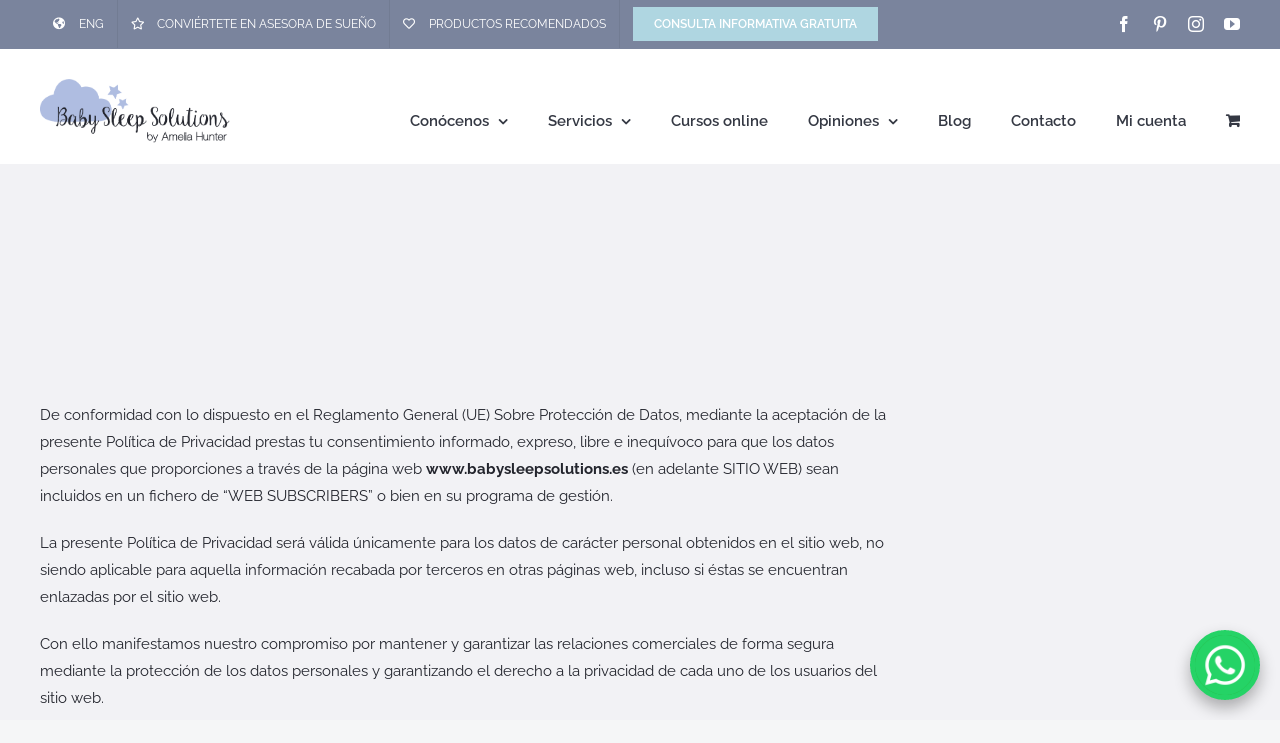

--- FILE ---
content_type: text/html; charset=UTF-8
request_url: https://www.babysleepsolutions.es/politica-de-privacidad/
body_size: 37523
content:
<!DOCTYPE html>
<html class="avada-html-layout-wide avada-html-header-position-top avada-is-100-percent-template" lang="es" prefix="og: http://ogp.me/ns# fb: http://ogp.me/ns/fb#" prefix="og: https://ogp.me/ns#">
<head><meta http-equiv="Content-Type" content="text/html; charset=utf-8"/><script>if(navigator.userAgent.match(/MSIE|Internet Explorer/i)||navigator.userAgent.match(/Trident\/7\..*?rv:11/i)){var href=document.location.href;if(!href.match(/[?&]nowprocket/)){if(href.indexOf("?")==-1){if(href.indexOf("#")==-1){document.location.href=href+"?nowprocket=1"}else{document.location.href=href.replace("#","?nowprocket=1#")}}else{if(href.indexOf("#")==-1){document.location.href=href+"&nowprocket=1"}else{document.location.href=href.replace("#","&nowprocket=1#")}}}}</script><script>(()=>{class RocketLazyLoadScripts{constructor(){this.v="2.0.4",this.userEvents=["keydown","keyup","mousedown","mouseup","mousemove","mouseover","mouseout","touchmove","touchstart","touchend","touchcancel","wheel","click","dblclick","input"],this.attributeEvents=["onblur","onclick","oncontextmenu","ondblclick","onfocus","onmousedown","onmouseenter","onmouseleave","onmousemove","onmouseout","onmouseover","onmouseup","onmousewheel","onscroll","onsubmit"]}async t(){this.i(),this.o(),/iP(ad|hone)/.test(navigator.userAgent)&&this.h(),this.u(),this.l(this),this.m(),this.k(this),this.p(this),this._(),await Promise.all([this.R(),this.L()]),this.lastBreath=Date.now(),this.S(this),this.P(),this.D(),this.O(),this.M(),await this.C(this.delayedScripts.normal),await this.C(this.delayedScripts.defer),await this.C(this.delayedScripts.async),await this.T(),await this.F(),await this.j(),await this.A(),window.dispatchEvent(new Event("rocket-allScriptsLoaded")),this.everythingLoaded=!0,this.lastTouchEnd&&await new Promise(t=>setTimeout(t,500-Date.now()+this.lastTouchEnd)),this.I(),this.H(),this.U(),this.W()}i(){this.CSPIssue=sessionStorage.getItem("rocketCSPIssue"),document.addEventListener("securitypolicyviolation",t=>{this.CSPIssue||"script-src-elem"!==t.violatedDirective||"data"!==t.blockedURI||(this.CSPIssue=!0,sessionStorage.setItem("rocketCSPIssue",!0))},{isRocket:!0})}o(){window.addEventListener("pageshow",t=>{this.persisted=t.persisted,this.realWindowLoadedFired=!0},{isRocket:!0}),window.addEventListener("pagehide",()=>{this.onFirstUserAction=null},{isRocket:!0})}h(){let t;function e(e){t=e}window.addEventListener("touchstart",e,{isRocket:!0}),window.addEventListener("touchend",function i(o){o.changedTouches[0]&&t.changedTouches[0]&&Math.abs(o.changedTouches[0].pageX-t.changedTouches[0].pageX)<10&&Math.abs(o.changedTouches[0].pageY-t.changedTouches[0].pageY)<10&&o.timeStamp-t.timeStamp<200&&(window.removeEventListener("touchstart",e,{isRocket:!0}),window.removeEventListener("touchend",i,{isRocket:!0}),"INPUT"===o.target.tagName&&"text"===o.target.type||(o.target.dispatchEvent(new TouchEvent("touchend",{target:o.target,bubbles:!0})),o.target.dispatchEvent(new MouseEvent("mouseover",{target:o.target,bubbles:!0})),o.target.dispatchEvent(new PointerEvent("click",{target:o.target,bubbles:!0,cancelable:!0,detail:1,clientX:o.changedTouches[0].clientX,clientY:o.changedTouches[0].clientY})),event.preventDefault()))},{isRocket:!0})}q(t){this.userActionTriggered||("mousemove"!==t.type||this.firstMousemoveIgnored?"keyup"===t.type||"mouseover"===t.type||"mouseout"===t.type||(this.userActionTriggered=!0,this.onFirstUserAction&&this.onFirstUserAction()):this.firstMousemoveIgnored=!0),"click"===t.type&&t.preventDefault(),t.stopPropagation(),t.stopImmediatePropagation(),"touchstart"===this.lastEvent&&"touchend"===t.type&&(this.lastTouchEnd=Date.now()),"click"===t.type&&(this.lastTouchEnd=0),this.lastEvent=t.type,t.composedPath&&t.composedPath()[0].getRootNode()instanceof ShadowRoot&&(t.rocketTarget=t.composedPath()[0]),this.savedUserEvents.push(t)}u(){this.savedUserEvents=[],this.userEventHandler=this.q.bind(this),this.userEvents.forEach(t=>window.addEventListener(t,this.userEventHandler,{passive:!1,isRocket:!0})),document.addEventListener("visibilitychange",this.userEventHandler,{isRocket:!0})}U(){this.userEvents.forEach(t=>window.removeEventListener(t,this.userEventHandler,{passive:!1,isRocket:!0})),document.removeEventListener("visibilitychange",this.userEventHandler,{isRocket:!0}),this.savedUserEvents.forEach(t=>{(t.rocketTarget||t.target).dispatchEvent(new window[t.constructor.name](t.type,t))})}m(){const t="return false",e=Array.from(this.attributeEvents,t=>"data-rocket-"+t),i="["+this.attributeEvents.join("],[")+"]",o="[data-rocket-"+this.attributeEvents.join("],[data-rocket-")+"]",s=(e,i,o)=>{o&&o!==t&&(e.setAttribute("data-rocket-"+i,o),e["rocket"+i]=new Function("event",o),e.setAttribute(i,t))};new MutationObserver(t=>{for(const n of t)"attributes"===n.type&&(n.attributeName.startsWith("data-rocket-")||this.everythingLoaded?n.attributeName.startsWith("data-rocket-")&&this.everythingLoaded&&this.N(n.target,n.attributeName.substring(12)):s(n.target,n.attributeName,n.target.getAttribute(n.attributeName))),"childList"===n.type&&n.addedNodes.forEach(t=>{if(t.nodeType===Node.ELEMENT_NODE)if(this.everythingLoaded)for(const i of[t,...t.querySelectorAll(o)])for(const t of i.getAttributeNames())e.includes(t)&&this.N(i,t.substring(12));else for(const e of[t,...t.querySelectorAll(i)])for(const t of e.getAttributeNames())this.attributeEvents.includes(t)&&s(e,t,e.getAttribute(t))})}).observe(document,{subtree:!0,childList:!0,attributeFilter:[...this.attributeEvents,...e]})}I(){this.attributeEvents.forEach(t=>{document.querySelectorAll("[data-rocket-"+t+"]").forEach(e=>{this.N(e,t)})})}N(t,e){const i=t.getAttribute("data-rocket-"+e);i&&(t.setAttribute(e,i),t.removeAttribute("data-rocket-"+e))}k(t){Object.defineProperty(HTMLElement.prototype,"onclick",{get(){return this.rocketonclick||null},set(e){this.rocketonclick=e,this.setAttribute(t.everythingLoaded?"onclick":"data-rocket-onclick","this.rocketonclick(event)")}})}S(t){function e(e,i){let o=e[i];e[i]=null,Object.defineProperty(e,i,{get:()=>o,set(s){t.everythingLoaded?o=s:e["rocket"+i]=o=s}})}e(document,"onreadystatechange"),e(window,"onload"),e(window,"onpageshow");try{Object.defineProperty(document,"readyState",{get:()=>t.rocketReadyState,set(e){t.rocketReadyState=e},configurable:!0}),document.readyState="loading"}catch(t){console.log("WPRocket DJE readyState conflict, bypassing")}}l(t){this.originalAddEventListener=EventTarget.prototype.addEventListener,this.originalRemoveEventListener=EventTarget.prototype.removeEventListener,this.savedEventListeners=[],EventTarget.prototype.addEventListener=function(e,i,o){o&&o.isRocket||!t.B(e,this)&&!t.userEvents.includes(e)||t.B(e,this)&&!t.userActionTriggered||e.startsWith("rocket-")||t.everythingLoaded?t.originalAddEventListener.call(this,e,i,o):(t.savedEventListeners.push({target:this,remove:!1,type:e,func:i,options:o}),"mouseenter"!==e&&"mouseleave"!==e||t.originalAddEventListener.call(this,e,t.savedUserEvents.push,o))},EventTarget.prototype.removeEventListener=function(e,i,o){o&&o.isRocket||!t.B(e,this)&&!t.userEvents.includes(e)||t.B(e,this)&&!t.userActionTriggered||e.startsWith("rocket-")||t.everythingLoaded?t.originalRemoveEventListener.call(this,e,i,o):t.savedEventListeners.push({target:this,remove:!0,type:e,func:i,options:o})}}J(t,e){this.savedEventListeners=this.savedEventListeners.filter(i=>{let o=i.type,s=i.target||window;return e!==o||t!==s||(this.B(o,s)&&(i.type="rocket-"+o),this.$(i),!1)})}H(){EventTarget.prototype.addEventListener=this.originalAddEventListener,EventTarget.prototype.removeEventListener=this.originalRemoveEventListener,this.savedEventListeners.forEach(t=>this.$(t))}$(t){t.remove?this.originalRemoveEventListener.call(t.target,t.type,t.func,t.options):this.originalAddEventListener.call(t.target,t.type,t.func,t.options)}p(t){let e;function i(e){return t.everythingLoaded?e:e.split(" ").map(t=>"load"===t||t.startsWith("load.")?"rocket-jquery-load":t).join(" ")}function o(o){function s(e){const s=o.fn[e];o.fn[e]=o.fn.init.prototype[e]=function(){return this[0]===window&&t.userActionTriggered&&("string"==typeof arguments[0]||arguments[0]instanceof String?arguments[0]=i(arguments[0]):"object"==typeof arguments[0]&&Object.keys(arguments[0]).forEach(t=>{const e=arguments[0][t];delete arguments[0][t],arguments[0][i(t)]=e})),s.apply(this,arguments),this}}if(o&&o.fn&&!t.allJQueries.includes(o)){const e={DOMContentLoaded:[],"rocket-DOMContentLoaded":[]};for(const t in e)document.addEventListener(t,()=>{e[t].forEach(t=>t())},{isRocket:!0});o.fn.ready=o.fn.init.prototype.ready=function(i){function s(){parseInt(o.fn.jquery)>2?setTimeout(()=>i.bind(document)(o)):i.bind(document)(o)}return"function"==typeof i&&(t.realDomReadyFired?!t.userActionTriggered||t.fauxDomReadyFired?s():e["rocket-DOMContentLoaded"].push(s):e.DOMContentLoaded.push(s)),o([])},s("on"),s("one"),s("off"),t.allJQueries.push(o)}e=o}t.allJQueries=[],o(window.jQuery),Object.defineProperty(window,"jQuery",{get:()=>e,set(t){o(t)}})}P(){const t=new Map;document.write=document.writeln=function(e){const i=document.currentScript,o=document.createRange(),s=i.parentElement;let n=t.get(i);void 0===n&&(n=i.nextSibling,t.set(i,n));const c=document.createDocumentFragment();o.setStart(c,0),c.appendChild(o.createContextualFragment(e)),s.insertBefore(c,n)}}async R(){return new Promise(t=>{this.userActionTriggered?t():this.onFirstUserAction=t})}async L(){return new Promise(t=>{document.addEventListener("DOMContentLoaded",()=>{this.realDomReadyFired=!0,t()},{isRocket:!0})})}async j(){return this.realWindowLoadedFired?Promise.resolve():new Promise(t=>{window.addEventListener("load",t,{isRocket:!0})})}M(){this.pendingScripts=[];this.scriptsMutationObserver=new MutationObserver(t=>{for(const e of t)e.addedNodes.forEach(t=>{"SCRIPT"!==t.tagName||t.noModule||t.isWPRocket||this.pendingScripts.push({script:t,promise:new Promise(e=>{const i=()=>{const i=this.pendingScripts.findIndex(e=>e.script===t);i>=0&&this.pendingScripts.splice(i,1),e()};t.addEventListener("load",i,{isRocket:!0}),t.addEventListener("error",i,{isRocket:!0}),setTimeout(i,1e3)})})})}),this.scriptsMutationObserver.observe(document,{childList:!0,subtree:!0})}async F(){await this.X(),this.pendingScripts.length?(await this.pendingScripts[0].promise,await this.F()):this.scriptsMutationObserver.disconnect()}D(){this.delayedScripts={normal:[],async:[],defer:[]},document.querySelectorAll("script[type$=rocketlazyloadscript]").forEach(t=>{t.hasAttribute("data-rocket-src")?t.hasAttribute("async")&&!1!==t.async?this.delayedScripts.async.push(t):t.hasAttribute("defer")&&!1!==t.defer||"module"===t.getAttribute("data-rocket-type")?this.delayedScripts.defer.push(t):this.delayedScripts.normal.push(t):this.delayedScripts.normal.push(t)})}async _(){await this.L();let t=[];document.querySelectorAll("script[type$=rocketlazyloadscript][data-rocket-src]").forEach(e=>{let i=e.getAttribute("data-rocket-src");if(i&&!i.startsWith("data:")){i.startsWith("//")&&(i=location.protocol+i);try{const o=new URL(i).origin;o!==location.origin&&t.push({src:o,crossOrigin:e.crossOrigin||"module"===e.getAttribute("data-rocket-type")})}catch(t){}}}),t=[...new Map(t.map(t=>[JSON.stringify(t),t])).values()],this.Y(t,"preconnect")}async G(t){if(await this.K(),!0!==t.noModule||!("noModule"in HTMLScriptElement.prototype))return new Promise(e=>{let i;function o(){(i||t).setAttribute("data-rocket-status","executed"),e()}try{if(navigator.userAgent.includes("Firefox/")||""===navigator.vendor||this.CSPIssue)i=document.createElement("script"),[...t.attributes].forEach(t=>{let e=t.nodeName;"type"!==e&&("data-rocket-type"===e&&(e="type"),"data-rocket-src"===e&&(e="src"),i.setAttribute(e,t.nodeValue))}),t.text&&(i.text=t.text),t.nonce&&(i.nonce=t.nonce),i.hasAttribute("src")?(i.addEventListener("load",o,{isRocket:!0}),i.addEventListener("error",()=>{i.setAttribute("data-rocket-status","failed-network"),e()},{isRocket:!0}),setTimeout(()=>{i.isConnected||e()},1)):(i.text=t.text,o()),i.isWPRocket=!0,t.parentNode.replaceChild(i,t);else{const i=t.getAttribute("data-rocket-type"),s=t.getAttribute("data-rocket-src");i?(t.type=i,t.removeAttribute("data-rocket-type")):t.removeAttribute("type"),t.addEventListener("load",o,{isRocket:!0}),t.addEventListener("error",i=>{this.CSPIssue&&i.target.src.startsWith("data:")?(console.log("WPRocket: CSP fallback activated"),t.removeAttribute("src"),this.G(t).then(e)):(t.setAttribute("data-rocket-status","failed-network"),e())},{isRocket:!0}),s?(t.fetchPriority="high",t.removeAttribute("data-rocket-src"),t.src=s):t.src="data:text/javascript;base64,"+window.btoa(unescape(encodeURIComponent(t.text)))}}catch(i){t.setAttribute("data-rocket-status","failed-transform"),e()}});t.setAttribute("data-rocket-status","skipped")}async C(t){const e=t.shift();return e?(e.isConnected&&await this.G(e),this.C(t)):Promise.resolve()}O(){this.Y([...this.delayedScripts.normal,...this.delayedScripts.defer,...this.delayedScripts.async],"preload")}Y(t,e){this.trash=this.trash||[];let i=!0;var o=document.createDocumentFragment();t.forEach(t=>{const s=t.getAttribute&&t.getAttribute("data-rocket-src")||t.src;if(s&&!s.startsWith("data:")){const n=document.createElement("link");n.href=s,n.rel=e,"preconnect"!==e&&(n.as="script",n.fetchPriority=i?"high":"low"),t.getAttribute&&"module"===t.getAttribute("data-rocket-type")&&(n.crossOrigin=!0),t.crossOrigin&&(n.crossOrigin=t.crossOrigin),t.integrity&&(n.integrity=t.integrity),t.nonce&&(n.nonce=t.nonce),o.appendChild(n),this.trash.push(n),i=!1}}),document.head.appendChild(o)}W(){this.trash.forEach(t=>t.remove())}async T(){try{document.readyState="interactive"}catch(t){}this.fauxDomReadyFired=!0;try{await this.K(),this.J(document,"readystatechange"),document.dispatchEvent(new Event("rocket-readystatechange")),await this.K(),document.rocketonreadystatechange&&document.rocketonreadystatechange(),await this.K(),this.J(document,"DOMContentLoaded"),document.dispatchEvent(new Event("rocket-DOMContentLoaded")),await this.K(),this.J(window,"DOMContentLoaded"),window.dispatchEvent(new Event("rocket-DOMContentLoaded"))}catch(t){console.error(t)}}async A(){try{document.readyState="complete"}catch(t){}try{await this.K(),this.J(document,"readystatechange"),document.dispatchEvent(new Event("rocket-readystatechange")),await this.K(),document.rocketonreadystatechange&&document.rocketonreadystatechange(),await this.K(),this.J(window,"load"),window.dispatchEvent(new Event("rocket-load")),await this.K(),window.rocketonload&&window.rocketonload(),await this.K(),this.allJQueries.forEach(t=>t(window).trigger("rocket-jquery-load")),await this.K(),this.J(window,"pageshow");const t=new Event("rocket-pageshow");t.persisted=this.persisted,window.dispatchEvent(t),await this.K(),window.rocketonpageshow&&window.rocketonpageshow({persisted:this.persisted})}catch(t){console.error(t)}}async K(){Date.now()-this.lastBreath>45&&(await this.X(),this.lastBreath=Date.now())}async X(){return document.hidden?new Promise(t=>setTimeout(t)):new Promise(t=>requestAnimationFrame(t))}B(t,e){return e===document&&"readystatechange"===t||(e===document&&"DOMContentLoaded"===t||(e===window&&"DOMContentLoaded"===t||(e===window&&"load"===t||e===window&&"pageshow"===t)))}static run(){(new RocketLazyLoadScripts).t()}}RocketLazyLoadScripts.run()})();</script>
	<meta http-equiv="X-UA-Compatible" content="IE=edge" />
	
	<meta name="viewport" content="width=device-width, initial-scale=1" />
		<style>img:is([sizes="auto" i], [sizes^="auto," i]) { contain-intrinsic-size: 3000px 1500px }</style>
	
<!-- Google Tag Manager for WordPress by gtm4wp.com -->
<script data-cfasync="false" data-pagespeed-no-defer>
	var gtm4wp_datalayer_name = "dataLayer";
	var dataLayer = dataLayer || [];
</script>
<!-- End Google Tag Manager for WordPress by gtm4wp.com -->
<!-- Optimización en motores de búsqueda por Rank Math PRO -  https://rankmath.com/ -->
<title>Política de privacidad - Baby Sleep Solutions - Asesoras de sueño infantil</title><link rel="preload" data-rocket-preload as="image" href="https://www.babysleepsolutions.es/wp-content/uploads/2020/07/baby-sleep-solutions.png" imagesrcset="https://www.babysleepsolutions.es/wp-content/uploads/2020/07/baby-sleep-solutions.png 1x, https://www.babysleepsolutions.es/wp-content/uploads/2020/07/baby-sleep-solutions.png 2x" imagesizes="" fetchpriority="high">
<meta name="description" content="POLÍTICA DE PRIVACIDAD"/>
<meta name="robots" content="follow, index, max-snippet:-1, max-video-preview:-1, max-image-preview:large"/>
<link rel="canonical" href="https://www.babysleepsolutions.es/politica-de-privacidad/" />
<meta property="og:locale" content="es_ES" />
<meta property="og:type" content="article" />
<meta property="og:title" content="Política de privacidad - Baby Sleep Solutions - Asesoras de sueño infantil" />
<meta property="og:description" content="POLÍTICA DE PRIVACIDAD" />
<meta property="og:url" content="https://www.babysleepsolutions.es/politica-de-privacidad/" />
<meta property="og:site_name" content="Baby Sleep Solutions - Asesoras de sueño infantil" />
<meta property="article:publisher" content="https://www.facebook.com/babysleepsolutionsbyameliahunter" />
<meta property="og:updated_time" content="2024-09-03T18:31:24+00:00" />
<meta property="article:published_time" content="2020-07-09T12:25:23+00:00" />
<meta property="article:modified_time" content="2024-09-03T18:31:24+00:00" />
<meta name="twitter:card" content="summary_large_image" />
<meta name="twitter:title" content="Política de privacidad - Baby Sleep Solutions - Asesoras de sueño infantil" />
<meta name="twitter:description" content="POLÍTICA DE PRIVACIDAD" />
<meta name="twitter:label1" content="Tiempo de lectura" />
<meta name="twitter:data1" content="14 minutos" />
<script type="application/ld+json" class="rank-math-schema-pro">{"@context":"https://schema.org","@graph":[{"@type":"Organization","@id":"https://www.babysleepsolutions.es/#organization","name":"Baby Sleep Solutions - Asesoras de sue\u00f1o infantil","url":"https://www.babysleepsolutions.es","sameAs":["https://www.facebook.com/babysleepsolutionsbyameliahunter","https://www.instagram.com/babysleepsolutions/"]},{"@type":"WebSite","@id":"https://www.babysleepsolutions.es/#website","url":"https://www.babysleepsolutions.es","name":"Baby Sleep Solutions - Asesoras de sue\u00f1o infantil","publisher":{"@id":"https://www.babysleepsolutions.es/#organization"},"inLanguage":"es"},{"@type":"WebPage","@id":"https://www.babysleepsolutions.es/politica-de-privacidad/#webpage","url":"https://www.babysleepsolutions.es/politica-de-privacidad/","name":"Pol\u00edtica de privacidad - Baby Sleep Solutions - Asesoras de sue\u00f1o infantil","datePublished":"2020-07-09T12:25:23+00:00","dateModified":"2024-09-03T18:31:24+00:00","isPartOf":{"@id":"https://www.babysleepsolutions.es/#website"},"inLanguage":"es"},{"@type":"Person","@id":"https://www.babysleepsolutions.es/author/37808b2f12/","name":"Amelia Hunter","url":"https://www.babysleepsolutions.es/author/37808b2f12/","image":{"@type":"ImageObject","@id":"https://www.babysleepsolutions.es/wp-content/uploads/2025/02/Amelia-Hunter-whatsapp-96x96.webp","url":"https://www.babysleepsolutions.es/wp-content/uploads/2025/02/Amelia-Hunter-whatsapp-96x96.webp","caption":"Amelia Hunter","inLanguage":"es"},"worksFor":{"@id":"https://www.babysleepsolutions.es/#organization"}},{"@type":"Article","headline":"Pol\u00edtica de privacidad - Baby Sleep Solutions - Asesoras de sue\u00f1o infantil","datePublished":"2020-07-09T12:25:23+00:00","dateModified":"2024-09-03T18:31:24+00:00","author":{"@id":"https://www.babysleepsolutions.es/author/37808b2f12/","name":"Amelia Hunter"},"publisher":{"@id":"https://www.babysleepsolutions.es/#organization"},"description":"POL\u00cdTICA DE PRIVACIDAD","name":"Pol\u00edtica de privacidad - Baby Sleep Solutions - Asesoras de sue\u00f1o infantil","@id":"https://www.babysleepsolutions.es/politica-de-privacidad/#richSnippet","isPartOf":{"@id":"https://www.babysleepsolutions.es/politica-de-privacidad/#webpage"},"inLanguage":"es","mainEntityOfPage":{"@id":"https://www.babysleepsolutions.es/politica-de-privacidad/#webpage"}}]}</script>
<!-- /Plugin Rank Math WordPress SEO -->


<link rel="alternate" type="application/rss+xml" title="Baby Sleep Solutions - Asesoras de sueño infantil &raquo; Feed" href="https://www.babysleepsolutions.es/feed/" />
<link rel="alternate" type="application/rss+xml" title="Baby Sleep Solutions - Asesoras de sueño infantil &raquo; Feed de los comentarios" href="https://www.babysleepsolutions.es/comments/feed/" />
					<link rel="shortcut icon" href="https://www.babysleepsolutions.es/wp-content/uploads/2022/03/favicon.jpg" type="image/x-icon" />
		
					<!-- Apple Touch Icon -->
			<link rel="apple-touch-icon" sizes="180x180" href="https://www.babysleepsolutions.es/wp-content/uploads/2022/03/bss.png">
		
					<!-- Android Icon -->
			<link rel="icon" sizes="192x192" href="https://www.babysleepsolutions.es/wp-content/uploads/2022/03/bss.png">
		
					<!-- MS Edge Icon -->
			<meta name="msapplication-TileImage" content="https://www.babysleepsolutions.es/wp-content/uploads/2022/03/bss.png">
				
		<meta property="og:title" content="Política de privacidad"/>
		<meta property="og:type" content="article"/>
		<meta property="og:url" content="https://www.babysleepsolutions.es/politica-de-privacidad/"/>
		<meta property="og:site_name" content="Baby Sleep Solutions - Asesoras de sueño infantil"/>
		<meta property="og:description" content="POLÍTICA DE PRIVACIDAD     






De conformidad con lo dispuesto en el Reglamento General (UE) Sobre Protección de Datos, mediante la aceptación de la presente Política de Privacidad prestas tu consentimiento informado, expreso, libre e inequívoco para"/>

									<meta property="og:image" content="https://www.babysleepsolutions.es/wp-content/uploads/2020/07/baby-sleep-solutions.png"/>
							<link data-minify="1" rel='stylesheet' id='dashicons-css' href='https://www.babysleepsolutions.es/wp-content/cache/min/1/wp-includes/css/dashicons.min.css?ver=1766451628' type='text/css' media='all' />
<style id='wp-emoji-styles-inline-css' type='text/css'>

	img.wp-smiley, img.emoji {
		display: inline !important;
		border: none !important;
		box-shadow: none !important;
		height: 1em !important;
		width: 1em !important;
		margin: 0 0.07em !important;
		vertical-align: -0.1em !important;
		background: none !important;
		padding: 0 !important;
	}
</style>
<link rel='stylesheet' id='wp-block-library-css' href='https://www.babysleepsolutions.es/wp-includes/css/dist/block-library/style.min.css?ver=6.8.3' type='text/css' media='all' />
<style id='wp-block-library-theme-inline-css' type='text/css'>
.wp-block-audio :where(figcaption){color:#555;font-size:13px;text-align:center}.is-dark-theme .wp-block-audio :where(figcaption){color:#ffffffa6}.wp-block-audio{margin:0 0 1em}.wp-block-code{border:1px solid #ccc;border-radius:4px;font-family:Menlo,Consolas,monaco,monospace;padding:.8em 1em}.wp-block-embed :where(figcaption){color:#555;font-size:13px;text-align:center}.is-dark-theme .wp-block-embed :where(figcaption){color:#ffffffa6}.wp-block-embed{margin:0 0 1em}.blocks-gallery-caption{color:#555;font-size:13px;text-align:center}.is-dark-theme .blocks-gallery-caption{color:#ffffffa6}:root :where(.wp-block-image figcaption){color:#555;font-size:13px;text-align:center}.is-dark-theme :root :where(.wp-block-image figcaption){color:#ffffffa6}.wp-block-image{margin:0 0 1em}.wp-block-pullquote{border-bottom:4px solid;border-top:4px solid;color:currentColor;margin-bottom:1.75em}.wp-block-pullquote cite,.wp-block-pullquote footer,.wp-block-pullquote__citation{color:currentColor;font-size:.8125em;font-style:normal;text-transform:uppercase}.wp-block-quote{border-left:.25em solid;margin:0 0 1.75em;padding-left:1em}.wp-block-quote cite,.wp-block-quote footer{color:currentColor;font-size:.8125em;font-style:normal;position:relative}.wp-block-quote:where(.has-text-align-right){border-left:none;border-right:.25em solid;padding-left:0;padding-right:1em}.wp-block-quote:where(.has-text-align-center){border:none;padding-left:0}.wp-block-quote.is-large,.wp-block-quote.is-style-large,.wp-block-quote:where(.is-style-plain){border:none}.wp-block-search .wp-block-search__label{font-weight:700}.wp-block-search__button{border:1px solid #ccc;padding:.375em .625em}:where(.wp-block-group.has-background){padding:1.25em 2.375em}.wp-block-separator.has-css-opacity{opacity:.4}.wp-block-separator{border:none;border-bottom:2px solid;margin-left:auto;margin-right:auto}.wp-block-separator.has-alpha-channel-opacity{opacity:1}.wp-block-separator:not(.is-style-wide):not(.is-style-dots){width:100px}.wp-block-separator.has-background:not(.is-style-dots){border-bottom:none;height:1px}.wp-block-separator.has-background:not(.is-style-wide):not(.is-style-dots){height:2px}.wp-block-table{margin:0 0 1em}.wp-block-table td,.wp-block-table th{word-break:normal}.wp-block-table :where(figcaption){color:#555;font-size:13px;text-align:center}.is-dark-theme .wp-block-table :where(figcaption){color:#ffffffa6}.wp-block-video :where(figcaption){color:#555;font-size:13px;text-align:center}.is-dark-theme .wp-block-video :where(figcaption){color:#ffffffa6}.wp-block-video{margin:0 0 1em}:root :where(.wp-block-template-part.has-background){margin-bottom:0;margin-top:0;padding:1.25em 2.375em}
</style>
<style id='classic-theme-styles-inline-css' type='text/css'>
/*! This file is auto-generated */
.wp-block-button__link{color:#fff;background-color:#32373c;border-radius:9999px;box-shadow:none;text-decoration:none;padding:calc(.667em + 2px) calc(1.333em + 2px);font-size:1.125em}.wp-block-file__button{background:#32373c;color:#fff;text-decoration:none}
</style>
<link data-minify="1" rel='stylesheet' id='sensei-pro-shared-module-sensei-fontawesome-css' href='https://www.babysleepsolutions.es/wp-content/cache/min/1/wp-content/plugins/woothemes-sensei/plugins/sensei-pro/assets/dist/shared-module/sensei-fontawesome.css?ver=1766451628' type='text/css' media='all' />
<link rel='stylesheet' id='wp-components-css' href='https://www.babysleepsolutions.es/wp-includes/css/dist/components/style.min.css?ver=6.8.3' type='text/css' media='all' />
<link data-minify="1" rel='stylesheet' id='sensei-interactive-blocks-styles-css' href='https://www.babysleepsolutions.es/wp-content/cache/min/1/wp-content/plugins/woothemes-sensei/plugins/sensei-pro/assets/dist/interactive-blocks/interactive-blocks-styles.css?ver=1766451628' type='text/css' media='all' />
<link data-minify="1" rel='stylesheet' id='jet-engine-frontend-css' href='https://www.babysleepsolutions.es/wp-content/cache/min/1/wp-content/plugins/jet-engine/assets/css/frontend.css?ver=1766451628' type='text/css' media='all' />
<link data-minify="1" rel='stylesheet' id='sensei-theme-blocks-css' href='https://www.babysleepsolutions.es/wp-content/cache/min/1/wp-content/plugins/woothemes-sensei/plugins/sensei-lms/assets/dist/css/sensei-theme-blocks.css?ver=1766451629' type='text/css' media='all' />
<link data-minify="1" rel='stylesheet' id='sensei-sidebar-mobile-menu-css' href='https://www.babysleepsolutions.es/wp-content/cache/min/1/wp-content/plugins/woothemes-sensei/plugins/sensei-lms/assets/dist/css/sensei-course-theme/sidebar-mobile-menu.css?ver=1766451629' type='text/css' media='all' />
<link data-minify="1" rel='stylesheet' id='sensei-page-block-patterns-style-css' href='https://www.babysleepsolutions.es/wp-content/cache/min/1/wp-content/plugins/woothemes-sensei/plugins/sensei-lms/assets/dist/css/page-block-patterns.css?ver=1766452513' type='text/css' media='all' />
<link data-minify="1" rel='stylesheet' id='sensei-join-group-block-style-css' href='https://www.babysleepsolutions.es/wp-content/cache/min/1/wp-content/plugins/woothemes-sensei/plugins/sensei-pro/assets/dist/style-student-groups/join-group-block.css?ver=1766451629' type='text/css' media='all' />
<link data-minify="1" rel='stylesheet' id='sensei-group-members-list-block-style-css' href='https://www.babysleepsolutions.es/wp-content/cache/min/1/wp-content/plugins/woothemes-sensei/plugins/sensei-pro/assets/dist/style-student-groups/group-members-list-block.css?ver=1766451629' type='text/css' media='all' />
<style id='global-styles-inline-css' type='text/css'>
:root{--wp--preset--aspect-ratio--square: 1;--wp--preset--aspect-ratio--4-3: 4/3;--wp--preset--aspect-ratio--3-4: 3/4;--wp--preset--aspect-ratio--3-2: 3/2;--wp--preset--aspect-ratio--2-3: 2/3;--wp--preset--aspect-ratio--16-9: 16/9;--wp--preset--aspect-ratio--9-16: 9/16;--wp--preset--color--black: #000000;--wp--preset--color--cyan-bluish-gray: #abb8c3;--wp--preset--color--white: #ffffff;--wp--preset--color--pale-pink: #f78da7;--wp--preset--color--vivid-red: #cf2e2e;--wp--preset--color--luminous-vivid-orange: #ff6900;--wp--preset--color--luminous-vivid-amber: #fcb900;--wp--preset--color--light-green-cyan: #7bdcb5;--wp--preset--color--vivid-green-cyan: #00d084;--wp--preset--color--pale-cyan-blue: #8ed1fc;--wp--preset--color--vivid-cyan-blue: #0693e3;--wp--preset--color--vivid-purple: #9b51e0;--wp--preset--color--awb-color-1: #ffffff;--wp--preset--color--awb-color-2: #f9f9fb;--wp--preset--color--awb-color-3: #f2f3f5;--wp--preset--color--awb-color-4: #e2e2e2;--wp--preset--color--awb-color-5: #7a849d;--wp--preset--color--awb-color-6: #4a4e57;--wp--preset--color--awb-color-7: #212934;--wp--preset--color--awb-color-8: #23252d;--wp--preset--color--awb-color-custom-10: #65bc7b;--wp--preset--color--awb-color-custom-11: #333333;--wp--preset--color--awb-color-custom-12: #afd6e1;--wp--preset--color--awb-color-custom-13: #7bb3af;--wp--preset--color--awb-color-custom-14: rgba(255,255,255,0.8);--wp--preset--color--awb-color-custom-15: #9ea0a4;--wp--preset--color--awb-color-custom-16: rgba(242,243,245,0.7);--wp--preset--color--awb-color-custom-17: #9dc0ca;--wp--preset--color--awb-color-custom-18: #26303e;--wp--preset--gradient--vivid-cyan-blue-to-vivid-purple: linear-gradient(135deg,rgba(6,147,227,1) 0%,rgb(155,81,224) 100%);--wp--preset--gradient--light-green-cyan-to-vivid-green-cyan: linear-gradient(135deg,rgb(122,220,180) 0%,rgb(0,208,130) 100%);--wp--preset--gradient--luminous-vivid-amber-to-luminous-vivid-orange: linear-gradient(135deg,rgba(252,185,0,1) 0%,rgba(255,105,0,1) 100%);--wp--preset--gradient--luminous-vivid-orange-to-vivid-red: linear-gradient(135deg,rgba(255,105,0,1) 0%,rgb(207,46,46) 100%);--wp--preset--gradient--very-light-gray-to-cyan-bluish-gray: linear-gradient(135deg,rgb(238,238,238) 0%,rgb(169,184,195) 100%);--wp--preset--gradient--cool-to-warm-spectrum: linear-gradient(135deg,rgb(74,234,220) 0%,rgb(151,120,209) 20%,rgb(207,42,186) 40%,rgb(238,44,130) 60%,rgb(251,105,98) 80%,rgb(254,248,76) 100%);--wp--preset--gradient--blush-light-purple: linear-gradient(135deg,rgb(255,206,236) 0%,rgb(152,150,240) 100%);--wp--preset--gradient--blush-bordeaux: linear-gradient(135deg,rgb(254,205,165) 0%,rgb(254,45,45) 50%,rgb(107,0,62) 100%);--wp--preset--gradient--luminous-dusk: linear-gradient(135deg,rgb(255,203,112) 0%,rgb(199,81,192) 50%,rgb(65,88,208) 100%);--wp--preset--gradient--pale-ocean: linear-gradient(135deg,rgb(255,245,203) 0%,rgb(182,227,212) 50%,rgb(51,167,181) 100%);--wp--preset--gradient--electric-grass: linear-gradient(135deg,rgb(202,248,128) 0%,rgb(113,206,126) 100%);--wp--preset--gradient--midnight: linear-gradient(135deg,rgb(2,3,129) 0%,rgb(40,116,252) 100%);--wp--preset--font-size--small: 11.25px;--wp--preset--font-size--medium: 20px;--wp--preset--font-size--large: 22.5px;--wp--preset--font-size--x-large: 42px;--wp--preset--font-size--normal: 15px;--wp--preset--font-size--xlarge: 30px;--wp--preset--font-size--huge: 45px;--wp--preset--font-family--inter: "Inter", sans-serif;--wp--preset--font-family--cardo: Cardo;--wp--preset--spacing--20: 0.44rem;--wp--preset--spacing--30: 0.67rem;--wp--preset--spacing--40: 1rem;--wp--preset--spacing--50: 1.5rem;--wp--preset--spacing--60: 2.25rem;--wp--preset--spacing--70: 3.38rem;--wp--preset--spacing--80: 5.06rem;--wp--preset--shadow--natural: 6px 6px 9px rgba(0, 0, 0, 0.2);--wp--preset--shadow--deep: 12px 12px 50px rgba(0, 0, 0, 0.4);--wp--preset--shadow--sharp: 6px 6px 0px rgba(0, 0, 0, 0.2);--wp--preset--shadow--outlined: 6px 6px 0px -3px rgba(255, 255, 255, 1), 6px 6px rgba(0, 0, 0, 1);--wp--preset--shadow--crisp: 6px 6px 0px rgba(0, 0, 0, 1);}:where(.is-layout-flex){gap: 0.5em;}:where(.is-layout-grid){gap: 0.5em;}body .is-layout-flex{display: flex;}.is-layout-flex{flex-wrap: wrap;align-items: center;}.is-layout-flex > :is(*, div){margin: 0;}body .is-layout-grid{display: grid;}.is-layout-grid > :is(*, div){margin: 0;}:where(.wp-block-columns.is-layout-flex){gap: 2em;}:where(.wp-block-columns.is-layout-grid){gap: 2em;}:where(.wp-block-post-template.is-layout-flex){gap: 1.25em;}:where(.wp-block-post-template.is-layout-grid){gap: 1.25em;}.has-black-color{color: var(--wp--preset--color--black) !important;}.has-cyan-bluish-gray-color{color: var(--wp--preset--color--cyan-bluish-gray) !important;}.has-white-color{color: var(--wp--preset--color--white) !important;}.has-pale-pink-color{color: var(--wp--preset--color--pale-pink) !important;}.has-vivid-red-color{color: var(--wp--preset--color--vivid-red) !important;}.has-luminous-vivid-orange-color{color: var(--wp--preset--color--luminous-vivid-orange) !important;}.has-luminous-vivid-amber-color{color: var(--wp--preset--color--luminous-vivid-amber) !important;}.has-light-green-cyan-color{color: var(--wp--preset--color--light-green-cyan) !important;}.has-vivid-green-cyan-color{color: var(--wp--preset--color--vivid-green-cyan) !important;}.has-pale-cyan-blue-color{color: var(--wp--preset--color--pale-cyan-blue) !important;}.has-vivid-cyan-blue-color{color: var(--wp--preset--color--vivid-cyan-blue) !important;}.has-vivid-purple-color{color: var(--wp--preset--color--vivid-purple) !important;}.has-black-background-color{background-color: var(--wp--preset--color--black) !important;}.has-cyan-bluish-gray-background-color{background-color: var(--wp--preset--color--cyan-bluish-gray) !important;}.has-white-background-color{background-color: var(--wp--preset--color--white) !important;}.has-pale-pink-background-color{background-color: var(--wp--preset--color--pale-pink) !important;}.has-vivid-red-background-color{background-color: var(--wp--preset--color--vivid-red) !important;}.has-luminous-vivid-orange-background-color{background-color: var(--wp--preset--color--luminous-vivid-orange) !important;}.has-luminous-vivid-amber-background-color{background-color: var(--wp--preset--color--luminous-vivid-amber) !important;}.has-light-green-cyan-background-color{background-color: var(--wp--preset--color--light-green-cyan) !important;}.has-vivid-green-cyan-background-color{background-color: var(--wp--preset--color--vivid-green-cyan) !important;}.has-pale-cyan-blue-background-color{background-color: var(--wp--preset--color--pale-cyan-blue) !important;}.has-vivid-cyan-blue-background-color{background-color: var(--wp--preset--color--vivid-cyan-blue) !important;}.has-vivid-purple-background-color{background-color: var(--wp--preset--color--vivid-purple) !important;}.has-black-border-color{border-color: var(--wp--preset--color--black) !important;}.has-cyan-bluish-gray-border-color{border-color: var(--wp--preset--color--cyan-bluish-gray) !important;}.has-white-border-color{border-color: var(--wp--preset--color--white) !important;}.has-pale-pink-border-color{border-color: var(--wp--preset--color--pale-pink) !important;}.has-vivid-red-border-color{border-color: var(--wp--preset--color--vivid-red) !important;}.has-luminous-vivid-orange-border-color{border-color: var(--wp--preset--color--luminous-vivid-orange) !important;}.has-luminous-vivid-amber-border-color{border-color: var(--wp--preset--color--luminous-vivid-amber) !important;}.has-light-green-cyan-border-color{border-color: var(--wp--preset--color--light-green-cyan) !important;}.has-vivid-green-cyan-border-color{border-color: var(--wp--preset--color--vivid-green-cyan) !important;}.has-pale-cyan-blue-border-color{border-color: var(--wp--preset--color--pale-cyan-blue) !important;}.has-vivid-cyan-blue-border-color{border-color: var(--wp--preset--color--vivid-cyan-blue) !important;}.has-vivid-purple-border-color{border-color: var(--wp--preset--color--vivid-purple) !important;}.has-vivid-cyan-blue-to-vivid-purple-gradient-background{background: var(--wp--preset--gradient--vivid-cyan-blue-to-vivid-purple) !important;}.has-light-green-cyan-to-vivid-green-cyan-gradient-background{background: var(--wp--preset--gradient--light-green-cyan-to-vivid-green-cyan) !important;}.has-luminous-vivid-amber-to-luminous-vivid-orange-gradient-background{background: var(--wp--preset--gradient--luminous-vivid-amber-to-luminous-vivid-orange) !important;}.has-luminous-vivid-orange-to-vivid-red-gradient-background{background: var(--wp--preset--gradient--luminous-vivid-orange-to-vivid-red) !important;}.has-very-light-gray-to-cyan-bluish-gray-gradient-background{background: var(--wp--preset--gradient--very-light-gray-to-cyan-bluish-gray) !important;}.has-cool-to-warm-spectrum-gradient-background{background: var(--wp--preset--gradient--cool-to-warm-spectrum) !important;}.has-blush-light-purple-gradient-background{background: var(--wp--preset--gradient--blush-light-purple) !important;}.has-blush-bordeaux-gradient-background{background: var(--wp--preset--gradient--blush-bordeaux) !important;}.has-luminous-dusk-gradient-background{background: var(--wp--preset--gradient--luminous-dusk) !important;}.has-pale-ocean-gradient-background{background: var(--wp--preset--gradient--pale-ocean) !important;}.has-electric-grass-gradient-background{background: var(--wp--preset--gradient--electric-grass) !important;}.has-midnight-gradient-background{background: var(--wp--preset--gradient--midnight) !important;}.has-small-font-size{font-size: var(--wp--preset--font-size--small) !important;}.has-medium-font-size{font-size: var(--wp--preset--font-size--medium) !important;}.has-large-font-size{font-size: var(--wp--preset--font-size--large) !important;}.has-x-large-font-size{font-size: var(--wp--preset--font-size--x-large) !important;}
:where(.wp-block-post-template.is-layout-flex){gap: 1.25em;}:where(.wp-block-post-template.is-layout-grid){gap: 1.25em;}
:where(.wp-block-columns.is-layout-flex){gap: 2em;}:where(.wp-block-columns.is-layout-grid){gap: 2em;}
:root :where(.wp-block-pullquote){font-size: 1.5em;line-height: 1.6;}
</style>
<style id='woocommerce-inline-inline-css' type='text/css'>
.woocommerce form .form-row .required { visibility: visible; }
</style>
<link data-minify="1" rel='stylesheet' id='pages-frontend-css' href='https://www.babysleepsolutions.es/wp-content/cache/min/1/wp-content/plugins/woothemes-sensei/plugins/sensei-lms/assets/dist/css/pages-frontend.css?ver=1766451629' type='text/css' media='all' />
<link data-minify="1" rel='stylesheet' id='sensei-wcpc-courses-css' href='https://www.babysleepsolutions.es/wp-content/cache/min/1/wp-content/plugins/woothemes-sensei/plugins/sensei-pro/assets/dist/wc-paid-courses/css/sensei-wcpc-courses.css?ver=1766451629' type='text/css' media='all' />
<link rel='stylesheet' id='rpt-css' href='https://www.babysleepsolutions.es/wp-content/plugins/dk-pricr-responsive-pricing-table/inc/css/rpt_style.min.css?ver=5.1.12' type='text/css' media='all' />
<link data-minify="1" rel='stylesheet' id='site-reviews-css' href='https://www.babysleepsolutions.es/wp-content/cache/min/1/wp-content/plugins/site-reviews/assets/styles/default.css?ver=1766451629' type='text/css' media='all' />
<style id='site-reviews-inline-css' type='text/css'>
:root{--glsr-star-empty:url(https://www.babysleepsolutions.es/wp-content/plugins/site-reviews/assets/images/stars/default/star-empty.svg);--glsr-star-error:url(https://www.babysleepsolutions.es/wp-content/plugins/site-reviews/assets/images/stars/default/star-error.svg);--glsr-star-full:url(https://www.babysleepsolutions.es/wp-content/plugins/site-reviews/assets/images/stars/default/star-full.svg);--glsr-star-half:url(https://www.babysleepsolutions.es/wp-content/plugins/site-reviews/assets/images/stars/default/star-half.svg)}

</style>
<link data-minify="1" rel='stylesheet' id='moove_gdpr_frontend-css' href='https://www.babysleepsolutions.es/wp-content/cache/min/1/wp-content/plugins/gdpr-cookie-compliance/dist/styles/gdpr-main-nf.css?ver=1766451629' type='text/css' media='all' />
<style id='moove_gdpr_frontend-inline-css' type='text/css'>
				#moove_gdpr_cookie_modal .moove-gdpr-modal-content .moove-gdpr-tab-main h3.tab-title, 
				#moove_gdpr_cookie_modal .moove-gdpr-modal-content .moove-gdpr-tab-main span.tab-title,
				#moove_gdpr_cookie_modal .moove-gdpr-modal-content .moove-gdpr-modal-left-content #moove-gdpr-menu li a, 
				#moove_gdpr_cookie_modal .moove-gdpr-modal-content .moove-gdpr-modal-left-content #moove-gdpr-menu li button,
				#moove_gdpr_cookie_modal .moove-gdpr-modal-content .moove-gdpr-modal-left-content .moove-gdpr-branding-cnt a,
				#moove_gdpr_cookie_modal .moove-gdpr-modal-content .moove-gdpr-modal-footer-content .moove-gdpr-button-holder a.mgbutton, 
				#moove_gdpr_cookie_modal .moove-gdpr-modal-content .moove-gdpr-modal-footer-content .moove-gdpr-button-holder button.mgbutton,
				#moove_gdpr_cookie_modal .cookie-switch .cookie-slider:after, 
				#moove_gdpr_cookie_modal .cookie-switch .slider:after, 
				#moove_gdpr_cookie_modal .switch .cookie-slider:after, 
				#moove_gdpr_cookie_modal .switch .slider:after,
				#moove_gdpr_cookie_info_bar .moove-gdpr-info-bar-container .moove-gdpr-info-bar-content p, 
				#moove_gdpr_cookie_info_bar .moove-gdpr-info-bar-container .moove-gdpr-info-bar-content p a,
				#moove_gdpr_cookie_info_bar .moove-gdpr-info-bar-container .moove-gdpr-info-bar-content a.mgbutton, 
				#moove_gdpr_cookie_info_bar .moove-gdpr-info-bar-container .moove-gdpr-info-bar-content button.mgbutton,
				#moove_gdpr_cookie_modal .moove-gdpr-modal-content .moove-gdpr-tab-main .moove-gdpr-tab-main-content h1, 
				#moove_gdpr_cookie_modal .moove-gdpr-modal-content .moove-gdpr-tab-main .moove-gdpr-tab-main-content h2, 
				#moove_gdpr_cookie_modal .moove-gdpr-modal-content .moove-gdpr-tab-main .moove-gdpr-tab-main-content h3, 
				#moove_gdpr_cookie_modal .moove-gdpr-modal-content .moove-gdpr-tab-main .moove-gdpr-tab-main-content h4, 
				#moove_gdpr_cookie_modal .moove-gdpr-modal-content .moove-gdpr-tab-main .moove-gdpr-tab-main-content h5, 
				#moove_gdpr_cookie_modal .moove-gdpr-modal-content .moove-gdpr-tab-main .moove-gdpr-tab-main-content h6,
				#moove_gdpr_cookie_modal .moove-gdpr-modal-content.moove_gdpr_modal_theme_v2 .moove-gdpr-modal-title .tab-title,
				#moove_gdpr_cookie_modal .moove-gdpr-modal-content.moove_gdpr_modal_theme_v2 .moove-gdpr-tab-main h3.tab-title, 
				#moove_gdpr_cookie_modal .moove-gdpr-modal-content.moove_gdpr_modal_theme_v2 .moove-gdpr-tab-main span.tab-title,
				#moove_gdpr_cookie_modal .moove-gdpr-modal-content.moove_gdpr_modal_theme_v2 .moove-gdpr-branding-cnt a {
					font-weight: inherit				}
			#moove_gdpr_cookie_modal,#moove_gdpr_cookie_info_bar,.gdpr_cookie_settings_shortcode_content{font-family:&#039;Open Sans&#039;,sans-serif}#moove_gdpr_save_popup_settings_button{background-color:#373737;color:#fff}#moove_gdpr_save_popup_settings_button:hover{background-color:#000}#moove_gdpr_cookie_info_bar .moove-gdpr-info-bar-container .moove-gdpr-info-bar-content a.mgbutton,#moove_gdpr_cookie_info_bar .moove-gdpr-info-bar-container .moove-gdpr-info-bar-content button.mgbutton{background-color:#7a849d}#moove_gdpr_cookie_modal .moove-gdpr-modal-content .moove-gdpr-modal-footer-content .moove-gdpr-button-holder a.mgbutton,#moove_gdpr_cookie_modal .moove-gdpr-modal-content .moove-gdpr-modal-footer-content .moove-gdpr-button-holder button.mgbutton,.gdpr_cookie_settings_shortcode_content .gdpr-shr-button.button-green{background-color:#7a849d;border-color:#7a849d}#moove_gdpr_cookie_modal .moove-gdpr-modal-content .moove-gdpr-modal-footer-content .moove-gdpr-button-holder a.mgbutton:hover,#moove_gdpr_cookie_modal .moove-gdpr-modal-content .moove-gdpr-modal-footer-content .moove-gdpr-button-holder button.mgbutton:hover,.gdpr_cookie_settings_shortcode_content .gdpr-shr-button.button-green:hover{background-color:#fff;color:#7a849d}#moove_gdpr_cookie_modal .moove-gdpr-modal-content .moove-gdpr-modal-close i,#moove_gdpr_cookie_modal .moove-gdpr-modal-content .moove-gdpr-modal-close span.gdpr-icon{background-color:#7a849d;border:1px solid #7a849d}#moove_gdpr_cookie_info_bar span.moove-gdpr-infobar-allow-all.focus-g,#moove_gdpr_cookie_info_bar span.moove-gdpr-infobar-allow-all:focus,#moove_gdpr_cookie_info_bar button.moove-gdpr-infobar-allow-all.focus-g,#moove_gdpr_cookie_info_bar button.moove-gdpr-infobar-allow-all:focus,#moove_gdpr_cookie_info_bar span.moove-gdpr-infobar-reject-btn.focus-g,#moove_gdpr_cookie_info_bar span.moove-gdpr-infobar-reject-btn:focus,#moove_gdpr_cookie_info_bar button.moove-gdpr-infobar-reject-btn.focus-g,#moove_gdpr_cookie_info_bar button.moove-gdpr-infobar-reject-btn:focus,#moove_gdpr_cookie_info_bar span.change-settings-button.focus-g,#moove_gdpr_cookie_info_bar span.change-settings-button:focus,#moove_gdpr_cookie_info_bar button.change-settings-button.focus-g,#moove_gdpr_cookie_info_bar button.change-settings-button:focus{-webkit-box-shadow:0 0 1px 3px #7a849d;-moz-box-shadow:0 0 1px 3px #7a849d;box-shadow:0 0 1px 3px #7a849d}#moove_gdpr_cookie_modal .moove-gdpr-modal-content .moove-gdpr-modal-close i:hover,#moove_gdpr_cookie_modal .moove-gdpr-modal-content .moove-gdpr-modal-close span.gdpr-icon:hover,#moove_gdpr_cookie_info_bar span[data-href]>u.change-settings-button{color:#7a849d}#moove_gdpr_cookie_modal .moove-gdpr-modal-content .moove-gdpr-modal-left-content #moove-gdpr-menu li.menu-item-selected a span.gdpr-icon,#moove_gdpr_cookie_modal .moove-gdpr-modal-content .moove-gdpr-modal-left-content #moove-gdpr-menu li.menu-item-selected button span.gdpr-icon{color:inherit}#moove_gdpr_cookie_modal .moove-gdpr-modal-content .moove-gdpr-modal-left-content #moove-gdpr-menu li a span.gdpr-icon,#moove_gdpr_cookie_modal .moove-gdpr-modal-content .moove-gdpr-modal-left-content #moove-gdpr-menu li button span.gdpr-icon{color:inherit}#moove_gdpr_cookie_modal .gdpr-acc-link{line-height:0;font-size:0;color:transparent;position:absolute}#moove_gdpr_cookie_modal .moove-gdpr-modal-content .moove-gdpr-modal-close:hover i,#moove_gdpr_cookie_modal .moove-gdpr-modal-content .moove-gdpr-modal-left-content #moove-gdpr-menu li a,#moove_gdpr_cookie_modal .moove-gdpr-modal-content .moove-gdpr-modal-left-content #moove-gdpr-menu li button,#moove_gdpr_cookie_modal .moove-gdpr-modal-content .moove-gdpr-modal-left-content #moove-gdpr-menu li button i,#moove_gdpr_cookie_modal .moove-gdpr-modal-content .moove-gdpr-modal-left-content #moove-gdpr-menu li a i,#moove_gdpr_cookie_modal .moove-gdpr-modal-content .moove-gdpr-tab-main .moove-gdpr-tab-main-content a:hover,#moove_gdpr_cookie_info_bar.moove-gdpr-dark-scheme .moove-gdpr-info-bar-container .moove-gdpr-info-bar-content a.mgbutton:hover,#moove_gdpr_cookie_info_bar.moove-gdpr-dark-scheme .moove-gdpr-info-bar-container .moove-gdpr-info-bar-content button.mgbutton:hover,#moove_gdpr_cookie_info_bar.moove-gdpr-dark-scheme .moove-gdpr-info-bar-container .moove-gdpr-info-bar-content a:hover,#moove_gdpr_cookie_info_bar.moove-gdpr-dark-scheme .moove-gdpr-info-bar-container .moove-gdpr-info-bar-content button:hover,#moove_gdpr_cookie_info_bar.moove-gdpr-dark-scheme .moove-gdpr-info-bar-container .moove-gdpr-info-bar-content span.change-settings-button:hover,#moove_gdpr_cookie_info_bar.moove-gdpr-dark-scheme .moove-gdpr-info-bar-container .moove-gdpr-info-bar-content button.change-settings-button:hover,#moove_gdpr_cookie_info_bar.moove-gdpr-dark-scheme .moove-gdpr-info-bar-container .moove-gdpr-info-bar-content u.change-settings-button:hover,#moove_gdpr_cookie_info_bar span[data-href]>u.change-settings-button,#moove_gdpr_cookie_info_bar.moove-gdpr-dark-scheme .moove-gdpr-info-bar-container .moove-gdpr-info-bar-content a.mgbutton.focus-g,#moove_gdpr_cookie_info_bar.moove-gdpr-dark-scheme .moove-gdpr-info-bar-container .moove-gdpr-info-bar-content button.mgbutton.focus-g,#moove_gdpr_cookie_info_bar.moove-gdpr-dark-scheme .moove-gdpr-info-bar-container .moove-gdpr-info-bar-content a.focus-g,#moove_gdpr_cookie_info_bar.moove-gdpr-dark-scheme .moove-gdpr-info-bar-container .moove-gdpr-info-bar-content button.focus-g,#moove_gdpr_cookie_info_bar.moove-gdpr-dark-scheme .moove-gdpr-info-bar-container .moove-gdpr-info-bar-content a.mgbutton:focus,#moove_gdpr_cookie_info_bar.moove-gdpr-dark-scheme .moove-gdpr-info-bar-container .moove-gdpr-info-bar-content button.mgbutton:focus,#moove_gdpr_cookie_info_bar.moove-gdpr-dark-scheme .moove-gdpr-info-bar-container .moove-gdpr-info-bar-content a:focus,#moove_gdpr_cookie_info_bar.moove-gdpr-dark-scheme .moove-gdpr-info-bar-container .moove-gdpr-info-bar-content button:focus,#moove_gdpr_cookie_info_bar.moove-gdpr-dark-scheme .moove-gdpr-info-bar-container .moove-gdpr-info-bar-content span.change-settings-button.focus-g,span.change-settings-button:focus,button.change-settings-button.focus-g,button.change-settings-button:focus,#moove_gdpr_cookie_info_bar.moove-gdpr-dark-scheme .moove-gdpr-info-bar-container .moove-gdpr-info-bar-content u.change-settings-button.focus-g,#moove_gdpr_cookie_info_bar.moove-gdpr-dark-scheme .moove-gdpr-info-bar-container .moove-gdpr-info-bar-content u.change-settings-button:focus{color:#7a849d}#moove_gdpr_cookie_modal .moove-gdpr-branding.focus-g span,#moove_gdpr_cookie_modal .moove-gdpr-modal-content .moove-gdpr-tab-main a.focus-g,#moove_gdpr_cookie_modal .moove-gdpr-modal-content .moove-gdpr-tab-main .gdpr-cd-details-toggle.focus-g{color:#7a849d}#moove_gdpr_cookie_modal.gdpr_lightbox-hide{display:none}
</style>
<link data-minify="1" rel='stylesheet' id='fusion-dynamic-css-css' href='https://www.babysleepsolutions.es/wp-content/cache/background-css/1/www.babysleepsolutions.es/wp-content/cache/min/1/wp-content/uploads/fusion-styles/6698877d78146266bd2a9826f98fcb6f.min.css?ver=1766452523&wpr_t=1769382868' type='text/css' media='all' />
<script type="text/template" id="tmpl-variation-template">
	<div class="woocommerce-variation-description">{{{ data.variation.variation_description }}}</div>
	<div class="woocommerce-variation-price">{{{ data.variation.price_html }}}</div>
	<div class="woocommerce-variation-availability">{{{ data.variation.availability_html }}}</div>
</script>
<script type="text/template" id="tmpl-unavailable-variation-template">
	<p role="alert">Lo siento, este producto no está disponible. Por favor, elige otra combinación.</p>
</script>
<script type="rocketlazyloadscript" data-rocket-type="text/javascript" data-rocket-src="https://www.babysleepsolutions.es/wp-includes/js/jquery/jquery.min.js?ver=3.7.1" id="jquery-core-js"></script>
<script type="rocketlazyloadscript" data-rocket-type="text/javascript" data-rocket-src="https://www.babysleepsolutions.es/wp-includes/js/jquery/jquery-migrate.min.js?ver=3.4.1" id="jquery-migrate-js"></script>
<script type="rocketlazyloadscript" data-rocket-type="text/javascript" data-rocket-src="https://www.babysleepsolutions.es/wp-content/plugins/woocommerce/assets/js/jquery-blockui/jquery.blockUI.min.js?ver=2.7.0-wc.9.4.4" id="jquery-blockui-js" defer="defer" data-wp-strategy="defer"></script>
<script type="text/javascript" id="wc-add-to-cart-js-extra">
/* <![CDATA[ */
var wc_add_to_cart_params = {"ajax_url":"\/wp-admin\/admin-ajax.php","wc_ajax_url":"\/?wc-ajax=%%endpoint%%","i18n_view_cart":"Ver carrito","cart_url":"https:\/\/www.babysleepsolutions.es\/carrito\/","is_cart":"","cart_redirect_after_add":"yes"};
/* ]]> */
</script>
<script type="rocketlazyloadscript" data-rocket-type="text/javascript" data-rocket-src="https://www.babysleepsolutions.es/wp-content/plugins/woocommerce/assets/js/frontend/add-to-cart.min.js?ver=9.4.4" id="wc-add-to-cart-js" defer="defer" data-wp-strategy="defer"></script>
<script type="rocketlazyloadscript" data-rocket-type="text/javascript" data-rocket-src="https://www.babysleepsolutions.es/wp-content/plugins/woocommerce/assets/js/js-cookie/js.cookie.min.js?ver=2.1.4-wc.9.4.4" id="js-cookie-js" defer="defer" data-wp-strategy="defer"></script>
<script type="text/javascript" id="woocommerce-js-extra">
/* <![CDATA[ */
var woocommerce_params = {"ajax_url":"\/wp-admin\/admin-ajax.php","wc_ajax_url":"\/?wc-ajax=%%endpoint%%"};
/* ]]> */
</script>
<script type="rocketlazyloadscript" data-rocket-type="text/javascript" data-rocket-src="https://www.babysleepsolutions.es/wp-content/plugins/woocommerce/assets/js/frontend/woocommerce.min.js?ver=9.4.4" id="woocommerce-js" defer="defer" data-wp-strategy="defer"></script>
<script type="rocketlazyloadscript" data-rocket-type="text/javascript" data-rocket-src="https://www.babysleepsolutions.es/wp-includes/js/underscore.min.js?ver=1.13.7" id="underscore-js"></script>
<script type="text/javascript" id="wp-util-js-extra">
/* <![CDATA[ */
var _wpUtilSettings = {"ajax":{"url":"\/wp-admin\/admin-ajax.php"}};
/* ]]> */
</script>
<script type="rocketlazyloadscript" data-rocket-type="text/javascript" data-rocket-src="https://www.babysleepsolutions.es/wp-includes/js/wp-util.min.js?ver=6.8.3" id="wp-util-js"></script>
<script type="text/javascript" id="wc-add-to-cart-variation-js-extra">
/* <![CDATA[ */
var wc_add_to_cart_variation_params = {"wc_ajax_url":"\/?wc-ajax=%%endpoint%%","i18n_no_matching_variations_text":"Lo siento, no hay productos que igualen tu selecci\u00f3n. Por favor, escoge una combinaci\u00f3n diferente.","i18n_make_a_selection_text":"Elige las opciones del producto antes de a\u00f1adir este producto a tu carrito.","i18n_unavailable_text":"Lo siento, este producto no est\u00e1 disponible. Por favor, elige otra combinaci\u00f3n."};
/* ]]> */
</script>
<script type="rocketlazyloadscript" data-rocket-type="text/javascript" data-rocket-src="https://www.babysleepsolutions.es/wp-content/plugins/woocommerce/assets/js/frontend/add-to-cart-variation.min.js?ver=9.4.4" id="wc-add-to-cart-variation-js" defer="defer" data-wp-strategy="defer"></script>
<script type="rocketlazyloadscript" data-rocket-type="text/javascript" data-rocket-src="https://www.babysleepsolutions.es/wp-content/plugins/dk-pricr-responsive-pricing-table/inc/js/rpt.min.js?ver=5.1.12" id="rpt-js"></script>
<link rel="https://api.w.org/" href="https://www.babysleepsolutions.es/wp-json/" /><link rel="alternate" title="JSON" type="application/json" href="https://www.babysleepsolutions.es/wp-json/wp/v2/pages/1328" /><link rel="EditURI" type="application/rsd+xml" title="RSD" href="https://www.babysleepsolutions.es/xmlrpc.php?rsd" />
<meta name="generator" content="WordPress 6.8.3" />
<link rel='shortlink' href='https://www.babysleepsolutions.es/?p=1328' />
<link rel="alternate" title="oEmbed (JSON)" type="application/json+oembed" href="https://www.babysleepsolutions.es/wp-json/oembed/1.0/embed?url=https%3A%2F%2Fwww.babysleepsolutions.es%2Fpolitica-de-privacidad%2F" />
<link rel="alternate" title="oEmbed (XML)" type="text/xml+oembed" href="https://www.babysleepsolutions.es/wp-json/oembed/1.0/embed?url=https%3A%2F%2Fwww.babysleepsolutions.es%2Fpolitica-de-privacidad%2F&#038;format=xml" />
		<style>
			:root {
						}
		</style>
		
<!-- Google Tag Manager for WordPress by gtm4wp.com -->
<!-- GTM Container placement set to footer -->
<script data-cfasync="false" data-pagespeed-no-defer type="text/javascript">
	var dataLayer_content = {"pagePostType":"page","pagePostType2":"single-page","pagePostAuthor":"Amelia Hunter"};
	dataLayer.push( dataLayer_content );
</script>
<script type="rocketlazyloadscript" data-cfasync="false" data-pagespeed-no-defer data-rocket-type="text/javascript">
(function(w,d,s,l,i){w[l]=w[l]||[];w[l].push({'gtm.start':
new Date().getTime(),event:'gtm.js'});var f=d.getElementsByTagName(s)[0],
j=d.createElement(s),dl=l!='dataLayer'?'&l='+l:'';j.async=true;j.src=
'//www.googletagmanager.com/gtm.js?id='+i+dl;f.parentNode.insertBefore(j,f);
})(window,document,'script','dataLayer','GTM-MSJ8MTW');
</script>
<!-- End Google Tag Manager for WordPress by gtm4wp.com --><style type="text/css" id="css-fb-visibility">@media screen and (max-width: 640px){.fusion-no-small-visibility{display:none !important;}body .sm-text-align-center{text-align:center !important;}body .sm-text-align-left{text-align:left !important;}body .sm-text-align-right{text-align:right !important;}body .sm-flex-align-center{justify-content:center !important;}body .sm-flex-align-flex-start{justify-content:flex-start !important;}body .sm-flex-align-flex-end{justify-content:flex-end !important;}body .sm-mx-auto{margin-left:auto !important;margin-right:auto !important;}body .sm-ml-auto{margin-left:auto !important;}body .sm-mr-auto{margin-right:auto !important;}body .fusion-absolute-position-small{position:absolute;top:auto;width:100%;}.awb-sticky.awb-sticky-small{ position: sticky; top: var(--awb-sticky-offset,0); }}@media screen and (min-width: 641px) and (max-width: 1024px){.fusion-no-medium-visibility{display:none !important;}body .md-text-align-center{text-align:center !important;}body .md-text-align-left{text-align:left !important;}body .md-text-align-right{text-align:right !important;}body .md-flex-align-center{justify-content:center !important;}body .md-flex-align-flex-start{justify-content:flex-start !important;}body .md-flex-align-flex-end{justify-content:flex-end !important;}body .md-mx-auto{margin-left:auto !important;margin-right:auto !important;}body .md-ml-auto{margin-left:auto !important;}body .md-mr-auto{margin-right:auto !important;}body .fusion-absolute-position-medium{position:absolute;top:auto;width:100%;}.awb-sticky.awb-sticky-medium{ position: sticky; top: var(--awb-sticky-offset,0); }}@media screen and (min-width: 1025px){.fusion-no-large-visibility{display:none !important;}body .lg-text-align-center{text-align:center !important;}body .lg-text-align-left{text-align:left !important;}body .lg-text-align-right{text-align:right !important;}body .lg-flex-align-center{justify-content:center !important;}body .lg-flex-align-flex-start{justify-content:flex-start !important;}body .lg-flex-align-flex-end{justify-content:flex-end !important;}body .lg-mx-auto{margin-left:auto !important;margin-right:auto !important;}body .lg-ml-auto{margin-left:auto !important;}body .lg-mr-auto{margin-right:auto !important;}body .fusion-absolute-position-large{position:absolute;top:auto;width:100%;}.awb-sticky.awb-sticky-large{ position: sticky; top: var(--awb-sticky-offset,0); }}</style>	<noscript><style>.woocommerce-product-gallery{ opacity: 1 !important; }</style></noscript>
	<meta name="generator" content="Elementor 3.33.0; features: e_font_icon_svg, additional_custom_breakpoints; settings: css_print_method-external, google_font-enabled, font_display-swap">
<style type="text/css">.recentcomments a{display:inline !important;padding:0 !important;margin:0 !important;}</style>			<style>
				.e-con.e-parent:nth-of-type(n+4):not(.e-lazyloaded):not(.e-no-lazyload),
				.e-con.e-parent:nth-of-type(n+4):not(.e-lazyloaded):not(.e-no-lazyload) * {
					background-image: none !important;
				}
				@media screen and (max-height: 1024px) {
					.e-con.e-parent:nth-of-type(n+3):not(.e-lazyloaded):not(.e-no-lazyload),
					.e-con.e-parent:nth-of-type(n+3):not(.e-lazyloaded):not(.e-no-lazyload) * {
						background-image: none !important;
					}
				}
				@media screen and (max-height: 640px) {
					.e-con.e-parent:nth-of-type(n+2):not(.e-lazyloaded):not(.e-no-lazyload),
					.e-con.e-parent:nth-of-type(n+2):not(.e-lazyloaded):not(.e-no-lazyload) * {
						background-image: none !important;
					}
				}
			</style>
			<style class='wp-fonts-local' type='text/css'>
@font-face{font-family:Inter;font-style:normal;font-weight:300 900;font-display:fallback;src:url('https://www.babysleepsolutions.es/wp-content/plugins/woocommerce/assets/fonts/Inter-VariableFont_slnt,wght.woff2') format('woff2');font-stretch:normal;}
@font-face{font-family:Cardo;font-style:normal;font-weight:400;font-display:fallback;src:url('https://www.babysleepsolutions.es/wp-content/plugins/woocommerce/assets/fonts/cardo_normal_400.woff2') format('woff2');}
</style>
		<script type="rocketlazyloadscript" data-rocket-type="text/javascript">
			var doc = document.documentElement;
			doc.setAttribute( 'data-useragent', navigator.userAgent );
		</script>
		<!-- Global site tag (gtag.js) - Google Analytics -->
<script type="rocketlazyloadscript" async data-rocket-src="https://www.googletagmanager.com/gtag/js?id=UA-174185985-1"></script>
<script type="rocketlazyloadscript">
  window.dataLayer = window.dataLayer || [];
  function gtag(){dataLayer.push(arguments);}
  gtag('js', new Date());

  gtag('config', 'UA-174185985-1');
</script><noscript><style id="rocket-lazyload-nojs-css">.rll-youtube-player, [data-lazy-src]{display:none !important;}</style></noscript>
	<!-- Google Tag Manager -->
<script type="rocketlazyloadscript">(function(w,d,s,l,i){w[l]=w[l]||[];w[l].push({'gtm.start':
new Date().getTime(),event:'gtm.js'});var f=d.getElementsByTagName(s)[0],
j=d.createElement(s),dl=l!='dataLayer'?'&l='+l:'';j.async=true;j.src=
'https://www.googletagmanager.com/gtm.js?id='+i+dl;f.parentNode.insertBefore(j,f);
})(window,document,'script','dataLayer','GTM-MSJ8MTW');</script>
<!-- End Google Tag Manager -->

<script type="rocketlazyloadscript" id="mcjs">!function(c,h,i,m,p){m=c.createElement(h),p=c.getElementsByTagName(h)[0],m.async=1,m.src=i,p.parentNode.insertBefore(m,p)}(document,"script","https://chimpstatic.com/mcjs-connected/js/users/e9e380aa5b408fc5e97e2c350/0743b405ff1ff22fd7a14af6a.js");</script><style id="wpr-lazyload-bg-container"></style><style id="wpr-lazyload-bg-exclusion"></style>
<noscript>
<style id="wpr-lazyload-bg-nostyle">.pswp__button,.pswp__button--arrow--left:before,.pswp__button--arrow--right:before{--wpr-bg-978aa6c4-36c8-4254-ad13-6b44a0e7cbf6: url('https://www.babysleepsolutions.es/wp-content/plugins/woocommerce/assets/css/photoswipe/default-skin/default-skin.png');}.pswp__preloader--active .pswp__preloader__icn{--wpr-bg-05b84f55-05dc-4b67-a3ba-0a8056ab0914: url('https://www.babysleepsolutions.es/wp-content/plugins/woocommerce/assets/css/photoswipe/default-skin/preloader.gif');}div.pp_woocommerce .pp_loaderIcon::before{--wpr-bg-f2364199-d00c-4f25-9c9f-83c5c002346c: url('https://www.babysleepsolutions.es/wp-content/uploads/images/icons/loader.svg');}.ilightbox-loader.metro-white div{--wpr-bg-a1ff8a9a-b0bd-4240-b875-f13197991b60: url('https://www.babysleepsolutions.es/wp-content/plugins/fusion-builder/assets/images/iLightbox/metro-white-skin/preloader.gif');}.ilightbox-holder.metro-white .ilightbox-container .ilightbox-caption{--wpr-bg-f07568e3-dfbf-4c6a-aeae-26ceabe4a40c: url('https://www.babysleepsolutions.es/wp-content/plugins/fusion-builder/assets/images/iLightbox/metro-white-skin/caption-bg.png');}.ilightbox-holder.metro-white .ilightbox-container .ilightbox-social{--wpr-bg-57b98b4b-1497-4fb4-8abb-baa9ee3651aa: url('https://www.babysleepsolutions.es/wp-content/plugins/fusion-builder/assets/images/iLightbox/metro-white-skin/social-bg.png');}.ilightbox-holder.metro-white .ilightbox-alert{--wpr-bg-bdd3d6a9-85f9-4b1a-9e50-0f3db57fdb1a: url('https://www.babysleepsolutions.es/wp-content/plugins/fusion-builder/assets/images/iLightbox/metro-white-skin/alert.png');}.ilightbox-toolbar.metro-white a{--wpr-bg-8bba448b-2cb7-4ace-a509-66c2849b1116: url('https://www.babysleepsolutions.es/wp-content/plugins/fusion-builder/assets/images/iLightbox/metro-white-skin/buttons.png');}.ilightbox-thumbnails.metro-white .ilightbox-thumbnails-grid .ilightbox-thumbnail .ilightbox-thumbnail-video{--wpr-bg-fc12b3ec-832c-4f8e-8dac-08872a133f59: url('https://www.babysleepsolutions.es/wp-content/plugins/fusion-builder/assets/images/iLightbox/metro-white-skin/thumb-overlay-play.png');}.ilightbox-button.ilightbox-next-button.metro-white,.ilightbox-button.ilightbox-prev-button.metro-white{--wpr-bg-db3db44d-2f9a-47d9-a3f1-1d102cd63423: url('https://www.babysleepsolutions.es/wp-content/plugins/fusion-builder/assets/images/iLightbox/metro-white-skin/arrows_vertical.png');}button.pswp__button{--wpr-bg-fed009bd-3498-4fc1-a70a-fa78631e34b4: url('https://www.babysleepsolutions.es/wp-content/uploads/fusion-styles/default-skin/default-skin.png');}.pswp--svg .pswp__button,.pswp--svg .pswp__button--arrow--left:before,.pswp--svg .pswp__button--arrow--right:before{--wpr-bg-03130966-3682-48c0-88aa-ef6fef015e83: url('https://www.babysleepsolutions.es/wp-content/plugins/woocommerce/assets/css/photoswipe/default-skin/default-skin.svg');}.fusion-audio.fusion-audio.dark-controls .mejs-button>button{--wpr-bg-84e5cebf-7fe5-41d9-b1fc-0fb9c37ac21a: url('https://www.babysleepsolutions.es/wp-content/plugins/fusion-builder/assets/images/mejs-controls-dark.svg');}.isMobile .ilightbox-toolbar.metro-white a.ilightbox-fullscreen{--wpr-bg-7b28d0e3-26bb-474f-9b15-7fef6d99a4eb: url('https://www.babysleepsolutions.es/wp-content/plugins/fusion-builder/assets/images/iLightbox/metro-white-skin/fullscreen-icon-64.png');}.isMobile .ilightbox-toolbar.metro-white a.ilightbox-fullscreen:hover{--wpr-bg-a1906b8c-fd03-4a26-9e2c-08fdd9309086: url('https://www.babysleepsolutions.es/wp-content/plugins/fusion-builder/assets/images/iLightbox/metro-white-skin/fullscreen-hover-icon-64.png');}.isMobile .ilightbox-toolbar.metro-white a.ilightbox-close{--wpr-bg-3d8256fc-0486-4e22-82d4-2ebea4c0fbe5: url('https://www.babysleepsolutions.es/wp-content/plugins/fusion-builder/assets/images/iLightbox/metro-white-skin/x-mark-icon-64.png');}.isMobile .ilightbox-toolbar.metro-white a.ilightbox-close:hover{--wpr-bg-52e6b76e-b8b4-4ae8-9394-81eaf0f589b4: url('https://www.babysleepsolutions.es/wp-content/plugins/fusion-builder/assets/images/iLightbox/metro-white-skin/x-mark-hover-icon-64.png');}.isMobile .ilightbox-toolbar.metro-white a.ilightbox-next-button{--wpr-bg-8ab6195f-c355-4dcc-bd5e-124602073d2f: url('https://www.babysleepsolutions.es/wp-content/plugins/fusion-builder/assets/images/iLightbox/metro-white-skin/arrow-next-icon-64.png');}.isMobile .ilightbox-toolbar.metro-white a.ilightbox-next-button:hover{--wpr-bg-bd773d22-46b2-48e6-ae9c-f78f4a6b4bad: url('https://www.babysleepsolutions.es/wp-content/plugins/fusion-builder/assets/images/iLightbox/metro-white-skin/arrow-next-hover-icon-64.png');}.isMobile .ilightbox-toolbar.metro-white a.ilightbox-next-button.disabled{--wpr-bg-c81938a7-0d2b-4335-915b-9a477b593d63: url('https://www.babysleepsolutions.es/wp-content/plugins/fusion-builder/assets/images/iLightbox/metro-white-skin/arrow-next-icon-64.png');}.isMobile .ilightbox-toolbar.metro-white a.ilightbox-prev-button{--wpr-bg-e7b06d9c-dd6a-443e-a58f-f802c1240295: url('https://www.babysleepsolutions.es/wp-content/plugins/fusion-builder/assets/images/iLightbox/metro-white-skin/arrow-prev-icon-64.png');}.isMobile .ilightbox-toolbar.metro-white a.ilightbox-prev-button:hover{--wpr-bg-a1b1eb09-ba77-4934-971e-6d419904b46c: url('https://www.babysleepsolutions.es/wp-content/plugins/fusion-builder/assets/images/iLightbox/metro-white-skin/arrow-prev-hover-icon-64.png');}.isMobile .ilightbox-toolbar.metro-white a.ilightbox-prev-button.disabled{--wpr-bg-f8f91ad9-7341-48b0-9fd5-eb3776103e54: url('https://www.babysleepsolutions.es/wp-content/plugins/fusion-builder/assets/images/iLightbox/metro-white-skin/arrow-prev-icon-64.png');}.isMobile .ilightbox-toolbar.metro-white a.ilightbox-play{--wpr-bg-0245e16d-1cb2-435c-8181-7f1c9c1164e0: url('https://www.babysleepsolutions.es/wp-content/plugins/fusion-builder/assets/images/iLightbox/metro-white-skin/play-icon-64.png');}.isMobile .ilightbox-toolbar.metro-white a.ilightbox-play:hover{--wpr-bg-6ca6f245-64fd-4612-a495-d64e0cda1ec1: url('https://www.babysleepsolutions.es/wp-content/plugins/fusion-builder/assets/images/iLightbox/metro-white-skin/play-hover-icon-64.png');}.isMobile .ilightbox-toolbar.metro-white a.ilightbox-pause{--wpr-bg-ff751040-4f3b-445d-8aa4-e9aee959865b: url('https://www.babysleepsolutions.es/wp-content/plugins/fusion-builder/assets/images/iLightbox/metro-white-skin/pause-icon-64.png');}.isMobile .ilightbox-toolbar.metro-white a.ilightbox-pause:hover{--wpr-bg-ed60f070-bc7c-460b-b50b-dde34051b6f4: url('https://www.babysleepsolutions.es/wp-content/plugins/fusion-builder/assets/images/iLightbox/metro-white-skin/pause-hover-icon-64.png');}.ilightbox-button.ilightbox-next-button.metro-white.horizontal,.ilightbox-button.ilightbox-prev-button.metro-white.horizontal{--wpr-bg-d9437200-e022-4c8e-a5d0-7fc876699149: url('https://www.babysleepsolutions.es/wp-content/plugins/fusion-builder/assets/images/iLightbox/metro-white-skin/arrows_horizontal.png');}</style>
</noscript>
<script type="application/javascript">const rocket_pairs = [{"selector":".pswp__button,.pswp__button--arrow--left,.pswp__button--arrow--right","style":".pswp__button,.pswp__button--arrow--left:before,.pswp__button--arrow--right:before{--wpr-bg-978aa6c4-36c8-4254-ad13-6b44a0e7cbf6: url('https:\/\/www.babysleepsolutions.es\/wp-content\/plugins\/woocommerce\/assets\/css\/photoswipe\/default-skin\/default-skin.png');}","hash":"978aa6c4-36c8-4254-ad13-6b44a0e7cbf6","url":"https:\/\/www.babysleepsolutions.es\/wp-content\/plugins\/woocommerce\/assets\/css\/photoswipe\/default-skin\/default-skin.png"},{"selector":".pswp__preloader--active .pswp__preloader__icn","style":".pswp__preloader--active .pswp__preloader__icn{--wpr-bg-05b84f55-05dc-4b67-a3ba-0a8056ab0914: url('https:\/\/www.babysleepsolutions.es\/wp-content\/plugins\/woocommerce\/assets\/css\/photoswipe\/default-skin\/preloader.gif');}","hash":"05b84f55-05dc-4b67-a3ba-0a8056ab0914","url":"https:\/\/www.babysleepsolutions.es\/wp-content\/plugins\/woocommerce\/assets\/css\/photoswipe\/default-skin\/preloader.gif"},{"selector":"div.pp_woocommerce .pp_loaderIcon","style":"div.pp_woocommerce .pp_loaderIcon::before{--wpr-bg-f2364199-d00c-4f25-9c9f-83c5c002346c: url('https:\/\/www.babysleepsolutions.es\/wp-content\/uploads\/images\/icons\/loader.svg');}","hash":"f2364199-d00c-4f25-9c9f-83c5c002346c","url":"https:\/\/www.babysleepsolutions.es\/wp-content\/uploads\/images\/icons\/loader.svg"},{"selector":".ilightbox-loader.metro-white div","style":".ilightbox-loader.metro-white div{--wpr-bg-a1ff8a9a-b0bd-4240-b875-f13197991b60: url('https:\/\/www.babysleepsolutions.es\/wp-content\/plugins\/fusion-builder\/assets\/images\/iLightbox\/metro-white-skin\/preloader.gif');}","hash":"a1ff8a9a-b0bd-4240-b875-f13197991b60","url":"https:\/\/www.babysleepsolutions.es\/wp-content\/plugins\/fusion-builder\/assets\/images\/iLightbox\/metro-white-skin\/preloader.gif"},{"selector":".ilightbox-holder.metro-white .ilightbox-container .ilightbox-caption","style":".ilightbox-holder.metro-white .ilightbox-container .ilightbox-caption{--wpr-bg-f07568e3-dfbf-4c6a-aeae-26ceabe4a40c: url('https:\/\/www.babysleepsolutions.es\/wp-content\/plugins\/fusion-builder\/assets\/images\/iLightbox\/metro-white-skin\/caption-bg.png');}","hash":"f07568e3-dfbf-4c6a-aeae-26ceabe4a40c","url":"https:\/\/www.babysleepsolutions.es\/wp-content\/plugins\/fusion-builder\/assets\/images\/iLightbox\/metro-white-skin\/caption-bg.png"},{"selector":".ilightbox-holder.metro-white .ilightbox-container .ilightbox-social","style":".ilightbox-holder.metro-white .ilightbox-container .ilightbox-social{--wpr-bg-57b98b4b-1497-4fb4-8abb-baa9ee3651aa: url('https:\/\/www.babysleepsolutions.es\/wp-content\/plugins\/fusion-builder\/assets\/images\/iLightbox\/metro-white-skin\/social-bg.png');}","hash":"57b98b4b-1497-4fb4-8abb-baa9ee3651aa","url":"https:\/\/www.babysleepsolutions.es\/wp-content\/plugins\/fusion-builder\/assets\/images\/iLightbox\/metro-white-skin\/social-bg.png"},{"selector":".ilightbox-holder.metro-white .ilightbox-alert","style":".ilightbox-holder.metro-white .ilightbox-alert{--wpr-bg-bdd3d6a9-85f9-4b1a-9e50-0f3db57fdb1a: url('https:\/\/www.babysleepsolutions.es\/wp-content\/plugins\/fusion-builder\/assets\/images\/iLightbox\/metro-white-skin\/alert.png');}","hash":"bdd3d6a9-85f9-4b1a-9e50-0f3db57fdb1a","url":"https:\/\/www.babysleepsolutions.es\/wp-content\/plugins\/fusion-builder\/assets\/images\/iLightbox\/metro-white-skin\/alert.png"},{"selector":".ilightbox-toolbar.metro-white a","style":".ilightbox-toolbar.metro-white a{--wpr-bg-8bba448b-2cb7-4ace-a509-66c2849b1116: url('https:\/\/www.babysleepsolutions.es\/wp-content\/plugins\/fusion-builder\/assets\/images\/iLightbox\/metro-white-skin\/buttons.png');}","hash":"8bba448b-2cb7-4ace-a509-66c2849b1116","url":"https:\/\/www.babysleepsolutions.es\/wp-content\/plugins\/fusion-builder\/assets\/images\/iLightbox\/metro-white-skin\/buttons.png"},{"selector":".ilightbox-thumbnails.metro-white .ilightbox-thumbnails-grid .ilightbox-thumbnail .ilightbox-thumbnail-video","style":".ilightbox-thumbnails.metro-white .ilightbox-thumbnails-grid .ilightbox-thumbnail .ilightbox-thumbnail-video{--wpr-bg-fc12b3ec-832c-4f8e-8dac-08872a133f59: url('https:\/\/www.babysleepsolutions.es\/wp-content\/plugins\/fusion-builder\/assets\/images\/iLightbox\/metro-white-skin\/thumb-overlay-play.png');}","hash":"fc12b3ec-832c-4f8e-8dac-08872a133f59","url":"https:\/\/www.babysleepsolutions.es\/wp-content\/plugins\/fusion-builder\/assets\/images\/iLightbox\/metro-white-skin\/thumb-overlay-play.png"},{"selector":".ilightbox-button.ilightbox-next-button.metro-white,.ilightbox-button.ilightbox-prev-button.metro-white","style":".ilightbox-button.ilightbox-next-button.metro-white,.ilightbox-button.ilightbox-prev-button.metro-white{--wpr-bg-db3db44d-2f9a-47d9-a3f1-1d102cd63423: url('https:\/\/www.babysleepsolutions.es\/wp-content\/plugins\/fusion-builder\/assets\/images\/iLightbox\/metro-white-skin\/arrows_vertical.png');}","hash":"db3db44d-2f9a-47d9-a3f1-1d102cd63423","url":"https:\/\/www.babysleepsolutions.es\/wp-content\/plugins\/fusion-builder\/assets\/images\/iLightbox\/metro-white-skin\/arrows_vertical.png"},{"selector":"button.pswp__button","style":"button.pswp__button{--wpr-bg-fed009bd-3498-4fc1-a70a-fa78631e34b4: url('https:\/\/www.babysleepsolutions.es\/wp-content\/uploads\/fusion-styles\/default-skin\/default-skin.png');}","hash":"fed009bd-3498-4fc1-a70a-fa78631e34b4","url":"https:\/\/www.babysleepsolutions.es\/wp-content\/uploads\/fusion-styles\/default-skin\/default-skin.png"},{"selector":".pswp--svg .pswp__button,.pswp--svg .pswp__button--arrow--left,.pswp--svg .pswp__button--arrow--right","style":".pswp--svg .pswp__button,.pswp--svg .pswp__button--arrow--left:before,.pswp--svg .pswp__button--arrow--right:before{--wpr-bg-03130966-3682-48c0-88aa-ef6fef015e83: url('https:\/\/www.babysleepsolutions.es\/wp-content\/plugins\/woocommerce\/assets\/css\/photoswipe\/default-skin\/default-skin.svg');}","hash":"03130966-3682-48c0-88aa-ef6fef015e83","url":"https:\/\/www.babysleepsolutions.es\/wp-content\/plugins\/woocommerce\/assets\/css\/photoswipe\/default-skin\/default-skin.svg"},{"selector":".fusion-audio.fusion-audio.dark-controls .mejs-button>button","style":".fusion-audio.fusion-audio.dark-controls .mejs-button>button{--wpr-bg-84e5cebf-7fe5-41d9-b1fc-0fb9c37ac21a: url('https:\/\/www.babysleepsolutions.es\/wp-content\/plugins\/fusion-builder\/assets\/images\/mejs-controls-dark.svg');}","hash":"84e5cebf-7fe5-41d9-b1fc-0fb9c37ac21a","url":"https:\/\/www.babysleepsolutions.es\/wp-content\/plugins\/fusion-builder\/assets\/images\/mejs-controls-dark.svg"},{"selector":".isMobile .ilightbox-toolbar.metro-white a.ilightbox-fullscreen","style":".isMobile .ilightbox-toolbar.metro-white a.ilightbox-fullscreen{--wpr-bg-7b28d0e3-26bb-474f-9b15-7fef6d99a4eb: url('https:\/\/www.babysleepsolutions.es\/wp-content\/plugins\/fusion-builder\/assets\/images\/iLightbox\/metro-white-skin\/fullscreen-icon-64.png');}","hash":"7b28d0e3-26bb-474f-9b15-7fef6d99a4eb","url":"https:\/\/www.babysleepsolutions.es\/wp-content\/plugins\/fusion-builder\/assets\/images\/iLightbox\/metro-white-skin\/fullscreen-icon-64.png"},{"selector":".isMobile .ilightbox-toolbar.metro-white a.ilightbox-fullscreen","style":".isMobile .ilightbox-toolbar.metro-white a.ilightbox-fullscreen:hover{--wpr-bg-a1906b8c-fd03-4a26-9e2c-08fdd9309086: url('https:\/\/www.babysleepsolutions.es\/wp-content\/plugins\/fusion-builder\/assets\/images\/iLightbox\/metro-white-skin\/fullscreen-hover-icon-64.png');}","hash":"a1906b8c-fd03-4a26-9e2c-08fdd9309086","url":"https:\/\/www.babysleepsolutions.es\/wp-content\/plugins\/fusion-builder\/assets\/images\/iLightbox\/metro-white-skin\/fullscreen-hover-icon-64.png"},{"selector":".isMobile .ilightbox-toolbar.metro-white a.ilightbox-close","style":".isMobile .ilightbox-toolbar.metro-white a.ilightbox-close{--wpr-bg-3d8256fc-0486-4e22-82d4-2ebea4c0fbe5: url('https:\/\/www.babysleepsolutions.es\/wp-content\/plugins\/fusion-builder\/assets\/images\/iLightbox\/metro-white-skin\/x-mark-icon-64.png');}","hash":"3d8256fc-0486-4e22-82d4-2ebea4c0fbe5","url":"https:\/\/www.babysleepsolutions.es\/wp-content\/plugins\/fusion-builder\/assets\/images\/iLightbox\/metro-white-skin\/x-mark-icon-64.png"},{"selector":".isMobile .ilightbox-toolbar.metro-white a.ilightbox-close","style":".isMobile .ilightbox-toolbar.metro-white a.ilightbox-close:hover{--wpr-bg-52e6b76e-b8b4-4ae8-9394-81eaf0f589b4: url('https:\/\/www.babysleepsolutions.es\/wp-content\/plugins\/fusion-builder\/assets\/images\/iLightbox\/metro-white-skin\/x-mark-hover-icon-64.png');}","hash":"52e6b76e-b8b4-4ae8-9394-81eaf0f589b4","url":"https:\/\/www.babysleepsolutions.es\/wp-content\/plugins\/fusion-builder\/assets\/images\/iLightbox\/metro-white-skin\/x-mark-hover-icon-64.png"},{"selector":".isMobile .ilightbox-toolbar.metro-white a.ilightbox-next-button","style":".isMobile .ilightbox-toolbar.metro-white a.ilightbox-next-button{--wpr-bg-8ab6195f-c355-4dcc-bd5e-124602073d2f: url('https:\/\/www.babysleepsolutions.es\/wp-content\/plugins\/fusion-builder\/assets\/images\/iLightbox\/metro-white-skin\/arrow-next-icon-64.png');}","hash":"8ab6195f-c355-4dcc-bd5e-124602073d2f","url":"https:\/\/www.babysleepsolutions.es\/wp-content\/plugins\/fusion-builder\/assets\/images\/iLightbox\/metro-white-skin\/arrow-next-icon-64.png"},{"selector":".isMobile .ilightbox-toolbar.metro-white a.ilightbox-next-button","style":".isMobile .ilightbox-toolbar.metro-white a.ilightbox-next-button:hover{--wpr-bg-bd773d22-46b2-48e6-ae9c-f78f4a6b4bad: url('https:\/\/www.babysleepsolutions.es\/wp-content\/plugins\/fusion-builder\/assets\/images\/iLightbox\/metro-white-skin\/arrow-next-hover-icon-64.png');}","hash":"bd773d22-46b2-48e6-ae9c-f78f4a6b4bad","url":"https:\/\/www.babysleepsolutions.es\/wp-content\/plugins\/fusion-builder\/assets\/images\/iLightbox\/metro-white-skin\/arrow-next-hover-icon-64.png"},{"selector":".isMobile .ilightbox-toolbar.metro-white a.ilightbox-next-button.disabled","style":".isMobile .ilightbox-toolbar.metro-white a.ilightbox-next-button.disabled{--wpr-bg-c81938a7-0d2b-4335-915b-9a477b593d63: url('https:\/\/www.babysleepsolutions.es\/wp-content\/plugins\/fusion-builder\/assets\/images\/iLightbox\/metro-white-skin\/arrow-next-icon-64.png');}","hash":"c81938a7-0d2b-4335-915b-9a477b593d63","url":"https:\/\/www.babysleepsolutions.es\/wp-content\/plugins\/fusion-builder\/assets\/images\/iLightbox\/metro-white-skin\/arrow-next-icon-64.png"},{"selector":".isMobile .ilightbox-toolbar.metro-white a.ilightbox-prev-button","style":".isMobile .ilightbox-toolbar.metro-white a.ilightbox-prev-button{--wpr-bg-e7b06d9c-dd6a-443e-a58f-f802c1240295: url('https:\/\/www.babysleepsolutions.es\/wp-content\/plugins\/fusion-builder\/assets\/images\/iLightbox\/metro-white-skin\/arrow-prev-icon-64.png');}","hash":"e7b06d9c-dd6a-443e-a58f-f802c1240295","url":"https:\/\/www.babysleepsolutions.es\/wp-content\/plugins\/fusion-builder\/assets\/images\/iLightbox\/metro-white-skin\/arrow-prev-icon-64.png"},{"selector":".isMobile .ilightbox-toolbar.metro-white a.ilightbox-prev-button","style":".isMobile .ilightbox-toolbar.metro-white a.ilightbox-prev-button:hover{--wpr-bg-a1b1eb09-ba77-4934-971e-6d419904b46c: url('https:\/\/www.babysleepsolutions.es\/wp-content\/plugins\/fusion-builder\/assets\/images\/iLightbox\/metro-white-skin\/arrow-prev-hover-icon-64.png');}","hash":"a1b1eb09-ba77-4934-971e-6d419904b46c","url":"https:\/\/www.babysleepsolutions.es\/wp-content\/plugins\/fusion-builder\/assets\/images\/iLightbox\/metro-white-skin\/arrow-prev-hover-icon-64.png"},{"selector":".isMobile .ilightbox-toolbar.metro-white a.ilightbox-prev-button.disabled","style":".isMobile .ilightbox-toolbar.metro-white a.ilightbox-prev-button.disabled{--wpr-bg-f8f91ad9-7341-48b0-9fd5-eb3776103e54: url('https:\/\/www.babysleepsolutions.es\/wp-content\/plugins\/fusion-builder\/assets\/images\/iLightbox\/metro-white-skin\/arrow-prev-icon-64.png');}","hash":"f8f91ad9-7341-48b0-9fd5-eb3776103e54","url":"https:\/\/www.babysleepsolutions.es\/wp-content\/plugins\/fusion-builder\/assets\/images\/iLightbox\/metro-white-skin\/arrow-prev-icon-64.png"},{"selector":".isMobile .ilightbox-toolbar.metro-white a.ilightbox-play","style":".isMobile .ilightbox-toolbar.metro-white a.ilightbox-play{--wpr-bg-0245e16d-1cb2-435c-8181-7f1c9c1164e0: url('https:\/\/www.babysleepsolutions.es\/wp-content\/plugins\/fusion-builder\/assets\/images\/iLightbox\/metro-white-skin\/play-icon-64.png');}","hash":"0245e16d-1cb2-435c-8181-7f1c9c1164e0","url":"https:\/\/www.babysleepsolutions.es\/wp-content\/plugins\/fusion-builder\/assets\/images\/iLightbox\/metro-white-skin\/play-icon-64.png"},{"selector":".isMobile .ilightbox-toolbar.metro-white a.ilightbox-play","style":".isMobile .ilightbox-toolbar.metro-white a.ilightbox-play:hover{--wpr-bg-6ca6f245-64fd-4612-a495-d64e0cda1ec1: url('https:\/\/www.babysleepsolutions.es\/wp-content\/plugins\/fusion-builder\/assets\/images\/iLightbox\/metro-white-skin\/play-hover-icon-64.png');}","hash":"6ca6f245-64fd-4612-a495-d64e0cda1ec1","url":"https:\/\/www.babysleepsolutions.es\/wp-content\/plugins\/fusion-builder\/assets\/images\/iLightbox\/metro-white-skin\/play-hover-icon-64.png"},{"selector":".isMobile .ilightbox-toolbar.metro-white a.ilightbox-pause","style":".isMobile .ilightbox-toolbar.metro-white a.ilightbox-pause{--wpr-bg-ff751040-4f3b-445d-8aa4-e9aee959865b: url('https:\/\/www.babysleepsolutions.es\/wp-content\/plugins\/fusion-builder\/assets\/images\/iLightbox\/metro-white-skin\/pause-icon-64.png');}","hash":"ff751040-4f3b-445d-8aa4-e9aee959865b","url":"https:\/\/www.babysleepsolutions.es\/wp-content\/plugins\/fusion-builder\/assets\/images\/iLightbox\/metro-white-skin\/pause-icon-64.png"},{"selector":".isMobile .ilightbox-toolbar.metro-white a.ilightbox-pause","style":".isMobile .ilightbox-toolbar.metro-white a.ilightbox-pause:hover{--wpr-bg-ed60f070-bc7c-460b-b50b-dde34051b6f4: url('https:\/\/www.babysleepsolutions.es\/wp-content\/plugins\/fusion-builder\/assets\/images\/iLightbox\/metro-white-skin\/pause-hover-icon-64.png');}","hash":"ed60f070-bc7c-460b-b50b-dde34051b6f4","url":"https:\/\/www.babysleepsolutions.es\/wp-content\/plugins\/fusion-builder\/assets\/images\/iLightbox\/metro-white-skin\/pause-hover-icon-64.png"},{"selector":".ilightbox-button.ilightbox-next-button.metro-white.horizontal,.ilightbox-button.ilightbox-prev-button.metro-white.horizontal","style":".ilightbox-button.ilightbox-next-button.metro-white.horizontal,.ilightbox-button.ilightbox-prev-button.metro-white.horizontal{--wpr-bg-d9437200-e022-4c8e-a5d0-7fc876699149: url('https:\/\/www.babysleepsolutions.es\/wp-content\/plugins\/fusion-builder\/assets\/images\/iLightbox\/metro-white-skin\/arrows_horizontal.png');}","hash":"d9437200-e022-4c8e-a5d0-7fc876699149","url":"https:\/\/www.babysleepsolutions.es\/wp-content\/plugins\/fusion-builder\/assets\/images\/iLightbox\/metro-white-skin\/arrows_horizontal.png"}]; const rocket_excluded_pairs = [];</script><meta name="generator" content="WP Rocket 3.19.4" data-wpr-features="wpr_lazyload_css_bg_img wpr_delay_js wpr_minify_js wpr_lazyload_images wpr_lazyload_iframes wpr_oci wpr_minify_css wpr_preload_links wpr_desktop" /></head>

<body data-rsssl=1 class="privacy-policy wp-singular page-template page-template-100-width page-template-100-width-php page page-id-1328 wp-theme-Avada theme-Avada woocommerce-no-js sensei-Avada fusion-image-hovers fusion-pagination-sizing fusion-button_type-flat fusion-button_span-no fusion-button_gradient-linear avada-image-rollover-circle-no avada-image-rollover-yes avada-image-rollover-direction-left fusion-body ltr no-tablet-sticky-header no-mobile-sticky-header no-mobile-slidingbar no-mobile-totop avada-has-rev-slider-styles fusion-disable-outline fusion-sub-menu-fade mobile-logo-pos-left layout-wide-mode avada-has-boxed-modal-shadow- layout-scroll-offset-full avada-has-zero-margin-offset-top fusion-top-header menu-text-align-center fusion-woo-product-design-classic fusion-woo-shop-page-columns-3 fusion-woo-related-columns-3 fusion-woo-archive-page-columns-3 fusion-woocommerce-equal-heights avada-has-woo-gallery-disabled woo-sale-badge-circle woo-outofstock-badge-top_bar mobile-menu-design-flyout fusion-show-pagination-text fusion-header-layout-v3 avada-responsive avada-footer-fx-none avada-menu-highlight-style-textcolor fusion-search-form-clean fusion-main-menu-search-overlay fusion-avatar-circle avada-dropdown-styles avada-blog-layout-grid avada-blog-archive-layout-large avada-header-shadow-no avada-menu-icon-position-left avada-has-megamenu-shadow avada-has-breadcrumb-mobile-hidden avada-has-titlebar-hide avada-header-border-color-full-transparent avada-social-full-transparent avada-has-transparent-timeline_color avada-content-bg-not-opaque avada-has-pagination-width_height avada-flyout-menu-direction-fade avada-ec-views-v1 elementor-default elementor-kit-13868" data-awb-post-id="1328">
		<a class="skip-link screen-reader-text" href="#content">Saltar al contenido</a>

	<div  id="boxed-wrapper">
		
		<div  id="wrapper" class="fusion-wrapper">
			<div  id="home" style="position:relative;top:-1px;"></div>
							
					
			<header  class="fusion-header-wrapper">
				<div class="fusion-header-v3 fusion-logo-alignment fusion-logo-left fusion-sticky-menu- fusion-sticky-logo-1 fusion-mobile-logo-1  fusion-mobile-menu-design-flyout fusion-header-has-flyout-menu">
					
<div class="fusion-secondary-header">
	<div class="fusion-row">
					<div class="fusion-alignleft">
				<nav class="fusion-secondary-menu" role="navigation" aria-label="Menú secundario"><ul id="menu-top-menu" class="menu"><li  id="menu-item-5680"  class="menu-item menu-item-type-custom menu-item-object-custom menu-item-5680"  data-item-id="5680"><a  href="https://www.babysleepsolutions.eu/" class="fusion-flex-link fusion-textcolor-highlight"><span class="fusion-megamenu-icon"><i class="glyphicon fa-globe-americas fas" aria-hidden="true"></i></span><span class="menu-text">ENG</span></a></li><li  id="menu-item-11932"  class="menu-item menu-item-type-custom menu-item-object-custom menu-item-11932"  data-item-id="11932"><a  href="https://www.sleepconsultantinstitute.com/es" class="fusion-flex-link fusion-textcolor-highlight"><span class="fusion-megamenu-icon"><i class="glyphicon fa-star far" aria-hidden="true"></i></span><span class="menu-text">CONVIÉRTETE EN ASESORA DE SUEÑO</span></a></li><li  id="menu-item-11933"  class="menu-item menu-item-type-custom menu-item-object-custom menu-item-11933"  data-item-id="11933"><a  href="https://www.mibebenoduerme.com" class="fusion-flex-link fusion-textcolor-highlight"><span class="fusion-megamenu-icon"><i class="glyphicon fa-heart far" aria-hidden="true"></i></span><span class="menu-text">PRODUCTOS RECOMENDADOS</span></a></li><li  id="menu-item-12259"  class="menu-item menu-item-type-custom menu-item-object-custom menu-item-12259 fusion-menu-item-button"  data-item-id="12259"><a  href="https://www.babysleepsolutions.es/kc/" class="fusion-textcolor-highlight"><span class="menu-text fusion-button button-default button-small">CONSULTA INFORMATIVA GRATUITA</span></a></li></ul></nav><nav class="fusion-mobile-nav-holder fusion-mobile-menu-text-align-left" aria-label="Menú movil secundario"></nav>			</div>
							<div class="fusion-alignright">
				<div class="fusion-social-links-header"><div class="fusion-social-networks"><div class="fusion-social-networks-wrapper"><a  class="fusion-social-network-icon fusion-tooltip fusion-facebook awb-icon-facebook" style data-placement="bottom" data-title="Facebook" data-toggle="tooltip" title="Facebook" href="https://www.facebook.com/babysleepsolutionsbyameliahunter" target="_blank" rel="noreferrer"><span class="screen-reader-text">Facebook</span></a><a  class="fusion-social-network-icon fusion-tooltip fusion-pinterest awb-icon-pinterest" style data-placement="bottom" data-title="Pinterest" data-toggle="tooltip" title="Pinterest" href="https://es.pinterest.com/babysleepsolutions/" target="_blank" rel="noopener noreferrer"><span class="screen-reader-text">Pinterest</span></a><a  class="fusion-social-network-icon fusion-tooltip fusion-instagram awb-icon-instagram" style data-placement="bottom" data-title="Instagram" data-toggle="tooltip" title="Instagram" href="https://www.instagram.com/babysleepsolutions/" target="_blank" rel="noopener noreferrer"><span class="screen-reader-text">Instagram</span></a><a  class="fusion-social-network-icon fusion-tooltip fusion-youtube awb-icon-youtube" style data-placement="bottom" data-title="YouTube" data-toggle="tooltip" title="YouTube" href="https://www.youtube.com/channel/UCTM91LzYbwcHCyrVavHI8lg" target="_blank" rel="noopener noreferrer"><span class="screen-reader-text">YouTube</span></a></div></div></div>			</div>
			</div>
</div>
<div class="fusion-header-sticky-height"></div>
<div class="fusion-header">
	<div class="fusion-row">
					<div class="fusion-header-has-flyout-menu-content">
					<div class="fusion-logo" data-margin-top="31px" data-margin-bottom="31px" data-margin-left="0px" data-margin-right="10px">
			<a class="fusion-logo-link"  href="https://www.babysleepsolutions.es/" >

						<!-- standard logo -->
			<img fetchpriority="high" src="https://www.babysleepsolutions.es/wp-content/uploads/2020/07/baby-sleep-solutions.png" srcset="https://www.babysleepsolutions.es/wp-content/uploads/2020/07/baby-sleep-solutions.png 1x, https://www.babysleepsolutions.es/wp-content/uploads/2020/07/baby-sleep-solutions.png 2x" width="535" height="180" style="max-height:180px;height:auto;" alt="Baby Sleep Solutions &#8211; Asesoras de sueño infantil Logo" data-retina_logo_url="https://www.babysleepsolutions.es/wp-content/uploads/2020/07/baby-sleep-solutions.png" class="fusion-standard-logo" />

											<!-- mobile logo -->
				<img src="https://www.babysleepsolutions.es/wp-content/uploads/2020/07/baby-sleep-solutions.png" srcset="https://www.babysleepsolutions.es/wp-content/uploads/2020/07/baby-sleep-solutions.png 1x, https://www.babysleepsolutions.es/wp-content/uploads/2020/07/baby-sleep-solutions.png 2x" width="535" height="180" style="max-height:180px;height:auto;" alt="Baby Sleep Solutions &#8211; Asesoras de sueño infantil Logo" data-retina_logo_url="https://www.babysleepsolutions.es/wp-content/uploads/2020/07/baby-sleep-solutions.png" class="fusion-mobile-logo" />
			
											<!-- sticky header logo -->
				<img src="https://www.babysleepsolutions.es/wp-content/uploads/2020/07/baby-sleep-solutions.png" srcset="https://www.babysleepsolutions.es/wp-content/uploads/2020/07/baby-sleep-solutions.png 1x, https://www.babysleepsolutions.es/wp-content/uploads/2020/07/baby-sleep-solutions.png 2x" width="535" height="180" style="max-height:180px;height:auto;" alt="Baby Sleep Solutions &#8211; Asesoras de sueño infantil Logo" data-retina_logo_url="https://www.babysleepsolutions.es/wp-content/uploads/2020/07/baby-sleep-solutions.png" class="fusion-sticky-logo" />
					</a>
		</div>		<nav class="fusion-main-menu" aria-label="Menú principal"><div class="fusion-overlay-search">		<form role="search" class="searchform fusion-search-form  fusion-search-form-clean" method="get" action="https://www.babysleepsolutions.es/">
			<div class="fusion-search-form-content">

				
				<div class="fusion-search-field search-field">
					<label><span class="screen-reader-text">Buscar:</span>
													<input type="search" value="" name="s" class="s" placeholder="Buscar..." required aria-required="true" aria-label="Buscar..."/>
											</label>
				</div>
				<div class="fusion-search-button search-button">
					<input type="submit" class="fusion-search-submit searchsubmit" aria-label="Buscar" value="&#xf002;" />
									</div>

				
			</div>


			
		</form>
		<div class="fusion-search-spacer"></div><a href="#" role="button" aria-label="Close Search" class="fusion-close-search"></a></div><ul id="menu-online-tutor-main-menu" class="fusion-menu"><li  id="menu-item-9432"  class="menu-item menu-item-type-post_type menu-item-object-page menu-item-has-children menu-item-9432 fusion-dropdown-menu"  data-item-id="9432"><a  href="https://www.babysleepsolutions.es/especialista-sueno-infantil/" class="fusion-textcolor-highlight"><span class="menu-text">Conócenos</span> <span class="fusion-caret"><i class="fusion-dropdown-indicator" aria-hidden="true"></i></span></a><ul class="sub-menu"><li  id="menu-item-9643"  class="menu-item menu-item-type-post_type menu-item-object-page menu-item-9643 fusion-dropdown-submenu" ><a  href="https://www.babysleepsolutions.es/especialista-sueno-infantil/" class="fusion-textcolor-highlight"><span>Sobre nosotros</span></a></li><li  id="menu-item-9433"  class="menu-item menu-item-type-post_type menu-item-object-page menu-item-9433 fusion-dropdown-submenu" ><a  href="https://www.babysleepsolutions.es/equipo/" class="fusion-textcolor-highlight"><span>Equipo</span></a></li></ul></li><li  id="menu-item-1130"  class="menu-item menu-item-type-post_type menu-item-object-page menu-item-has-children menu-item-1130 fusion-dropdown-menu"  data-item-id="1130"><a  href="https://www.babysleepsolutions.es/servicios-sueno-infantil/" class="fusion-textcolor-highlight"><span class="menu-text">Servicios</span> <span class="fusion-caret"><i class="fusion-dropdown-indicator" aria-hidden="true"></i></span></a><ul class="sub-menu"><li  id="menu-item-1131"  class="menu-item menu-item-type-post_type menu-item-object-page menu-item-1131 fusion-dropdown-submenu" ><a  href="https://www.babysleepsolutions.es/recien-nacido/" class="fusion-textcolor-highlight"><span>0-4 meses</span></a></li><li  id="menu-item-1175"  class="menu-item menu-item-type-post_type menu-item-object-page menu-item-1175 fusion-dropdown-submenu" ><a  href="https://www.babysleepsolutions.es/plan-de-sueno-5-24-meses/" class="fusion-textcolor-highlight"><span>5-24 meses</span></a></li><li  id="menu-item-1174"  class="menu-item menu-item-type-post_type menu-item-object-page menu-item-1174 fusion-dropdown-submenu" ><a  href="https://www.babysleepsolutions.es/plan-de-sueno-24-meses/" class="fusion-textcolor-highlight"><span>+24 meses</span></a></li><li  id="menu-item-1173"  class="menu-item menu-item-type-post_type menu-item-object-page menu-item-1173 fusion-dropdown-submenu" ><a  href="https://www.babysleepsolutions.es/plan-de-sueno-5-anos/" class="fusion-textcolor-highlight"><span>+5 años</span></a></li><li  id="menu-item-5615"  class="menu-item menu-item-type-post_type menu-item-object-page menu-item-5615 fusion-dropdown-submenu" ><a  href="https://www.babysleepsolutions.es/sueno-gemelos-mellizos/" class="fusion-textcolor-highlight"><span>Twins</span></a></li><li  id="menu-item-1172"  class="menu-item menu-item-type-post_type menu-item-object-page menu-item-1172 fusion-dropdown-submenu" ><a  href="https://www.babysleepsolutions.es/videoconsulta/" class="fusion-textcolor-highlight"><span>Videoconsulta</span></a></li></ul></li><li  id="menu-item-3326"  class="menu-item menu-item-type-post_type menu-item-object-page menu-item-3326"  data-item-id="3326"><a  href="https://www.babysleepsolutions.es/academy/" class="fusion-textcolor-highlight"><span class="menu-text">Cursos online</span></a></li><li  id="menu-item-1285"  class="menu-item menu-item-type-post_type menu-item-object-page menu-item-has-children menu-item-1285 fusion-dropdown-menu"  data-item-id="1285"><a  href="https://www.babysleepsolutions.es/opiniones/" class="fusion-textcolor-highlight"><span class="menu-text">Opiniones</span> <span class="fusion-caret"><i class="fusion-dropdown-indicator" aria-hidden="true"></i></span></a><ul class="sub-menu"><li  id="menu-item-9642"  class="menu-item menu-item-type-post_type menu-item-object-page menu-item-9642 fusion-dropdown-submenu" ><a  href="https://www.babysleepsolutions.es/opiniones/" class="fusion-textcolor-highlight"><span>Opiniones</span></a></li><li  id="menu-item-2819"  class="menu-item menu-item-type-post_type menu-item-object-page menu-item-2819 fusion-dropdown-submenu" ><a  href="https://www.babysleepsolutions.es/casos-reales/" class="fusion-textcolor-highlight"><span>Casos reales</span></a></li></ul></li><li  id="menu-item-1233"  class="menu-item menu-item-type-post_type menu-item-object-page menu-item-1233"  data-item-id="1233"><a  href="https://www.babysleepsolutions.es/blog/" class="fusion-textcolor-highlight"><span class="menu-text">Blog</span></a></li><li  id="menu-item-1267"  class="menu-item menu-item-type-post_type menu-item-object-page menu-item-1267"  data-item-id="1267"><a  href="https://www.babysleepsolutions.es/contacto/" class="fusion-textcolor-highlight"><span class="menu-text">Contacto</span></a></li><li  id="menu-item-12260"  class="menu-item menu-item-type-post_type menu-item-object-page menu-item-12260"  data-item-id="12260"><a  href="https://www.babysleepsolutions.es/my-account/" class="fusion-textcolor-highlight"><span class="menu-text">Mi cuenta</span></a></li><li class="fusion-custom-menu-item fusion-menu-cart fusion-main-menu-cart"><a class="fusion-main-menu-icon" href="https://www.babysleepsolutions.es/carrito/"><span class="menu-text" aria-label="Ver carrito"></span></a></li></ul></nav><div class="fusion-flyout-menu-icons fusion-flyout-mobile-menu-icons">
	<div class="fusion-flyout-cart-wrapper"><a href="https://www.babysleepsolutions.es/carrito/" class="fusion-icon awb-icon-shopping-cart" aria-hidden="true" aria-label="Toggle Shopping Cart"></a></div>
	
	
				<a class="fusion-flyout-menu-toggle" aria-hidden="true" aria-label="Mostrar/Ocultar menú" href="#">
			<div class="fusion-toggle-icon-line"></div>
			<div class="fusion-toggle-icon-line"></div>
			<div class="fusion-toggle-icon-line"></div>
		</a>
	</div>


<div class="fusion-flyout-menu-bg"></div>

<nav class="fusion-mobile-nav-holder fusion-flyout-menu fusion-flyout-mobile-menu" aria-label="Main Menu Mobile"></nav>

							</div>
			</div>
</div>
				</div>
				<div class="fusion-clearfix"></div>
			</header>
								
							<div  id="sliders-container" class="fusion-slider-visibility">
					</div>
				
					
							
			
						<main  id="main" class="clearfix width-100">
				<div class="fusion-row" style="max-width:100%;">
<section id="content" class="full-width">
					<div id="post-1328" class="post-1328 page type-page status-publish hentry">
			<span class="entry-title rich-snippet-hidden">Política de privacidad</span><span class="vcard rich-snippet-hidden"><span class="fn"><a href="https://www.babysleepsolutions.es/author/37808b2f12/" title="Entradas de Amelia Hunter" rel="author">Amelia Hunter</a></span></span><span class="updated rich-snippet-hidden">2024-09-03T18:31:24+00:00</span>						<div class="post-content">
				<div class="fusion-fullwidth fullwidth-box fusion-builder-row-1 nonhundred-percent-fullwidth non-hundred-percent-height-scrolling fusion-equal-height-columns" style="--awb-border-radius-top-left:0px;--awb-border-radius-top-right:0px;--awb-border-radius-bottom-right:0px;--awb-border-radius-bottom-left:0px;--awb-flex-wrap:wrap;" ><div class="fusion-builder-row fusion-row"><div class="fusion-layout-column fusion_builder_column fusion-builder-column-0 fusion_builder_column_1_1 1_1 fusion-one-full fusion-column-first fusion-column-last fusion-animated" style="--awb-bg-size:cover;--awb-margin-bottom:0px;" data-animationType="fadeInUp" data-animationDuration="1.0" data-animationOffset="top-into-view"><div class="fusion-column-wrapper fusion-column-has-shadow fusion-flex-column-wrapper-legacy"><div class="fusion-column-content-centered"><div class="fusion-column-content"><div class="fusion-title title fusion-title-1 fusion-sep-none fusion-title-center fusion-title-text fusion-title-size-one" style="--awb-text-color:#23252d;--awb-margin-top:0px;--awb-margin-top-small:0px;--awb-font-size:40px;"><h1 class="fusion-title-heading title-heading-center fusion-responsive-typography-calculated" style="font-family:&quot;Raleway&quot;;font-style:normal;font-weight:700;margin:0;font-size:1em;letter-spacing:-1px;--fontSize:40;line-height:1;"><p style="text-align: center; color: #7a849d;"><strong>POLÍTICA DE PRIVACIDAD</strong></p></h1></div><div class="fusion-sep-clear"></div><div class="fusion-separator" style="margin-left: auto;margin-right: auto;margin-bottom:30px;width:100%;max-width:120px;"><div class="fusion-separator-border sep-single" style="--awb-height:20px;--awb-amount:20px;--awb-sep-color:#afd6e1;border-color:#afd6e1;border-top-width:2px;"></div></div><div class="fusion-sep-clear"></div></div></div><div class="fusion-clearfix"></div></div></div></div></div><div class="fusion-fullwidth fullwidth-box fusion-builder-row-2 nonhundred-percent-fullwidth non-hundred-percent-height-scrolling" style="--awb-border-radius-top-left:0px;--awb-border-radius-top-right:0px;--awb-border-radius-bottom-right:0px;--awb-border-radius-bottom-left:0px;--awb-flex-wrap:wrap;" ><div class="fusion-builder-row fusion-row"><div class="fusion-layout-column fusion_builder_column fusion-builder-column-1 fusion_builder_column_1_1 1_1 fusion-one-full fusion-column-first fusion-column-last" style="--awb-bg-size:cover;"><div class="fusion-column-wrapper fusion-column-has-shadow fusion-flex-column-wrapper-legacy"><div class="fusion-text fusion-text-1"><div id="main" class="clearfix ">
<div class="avada-row">
<div id="content">
<div id="post-1979" class="post-1979 page type-page status-publish hentry">
<div class="post-content">
<p>De conformidad con lo dispuesto en el Reglamento General (UE) Sobre Protección de Datos, mediante la aceptación de la presente Política de Privacidad prestas tu consentimiento informado, expreso, libre e inequívoco para que los datos personales que proporciones a través de la página web <strong>www.babysleepsolutions.es </strong>(en adelante SITIO WEB) sean incluidos en un fichero de “WEB SUBSCRIBERS” o bien en su programa de gestión.</p>
<p>La presente Política de Privacidad será válida únicamente para los datos de carácter personal obtenidos en el sitio web, no siendo aplicable para aquella información recabada por terceros en otras páginas web, incluso si éstas se encuentran enlazadas por el sitio web.</p>
<p>Con ello manifestamos nuestro compromiso por mantener y garantizar las relaciones comerciales de forma segura mediante la protección de los datos personales y garantizando el derecho a la privacidad de cada uno de los usuarios del sitio web.</p>
<h3>1. ¿QUÉ SON LOS DATOS PERSONALES?</h3>
<p>Cualquier información facilitada por una persona cuando visita mi sitio web, en este caso nombre, teléfono e email, y si compra algún producto necesitando factura, solicitaremos domicilio completo, nombre, apellidos y DNI o CIF.</p>
<p>Adicionalmente, cuando visitas mi sitio web, determinada información se almacena automáticamente por motivos técnicos como la dirección IP asignada por tu proveedor de acceso a Internet.</p>
<h3>2. FINALIDAD, LEGITIMACIÓN, CATEGORÍA DE LOS DATOS RECABADOS, CONSENTIMIENTO AL TRATAMIENTO.</h3>
<h4>2.1 Finalidad</h4>
<p>Tal y como se recoge en la normativa, se informa al USUARIO que, a través de los formularios de contacto, o suscripciones se recaban datos, los cuales se almacenan en un fichero, con la exclusiva finalidad de envío de comunicaciones electrónicas, tales como: boletines, nuevos artículos, ofertas comerciales, webinars gratuitos, así como otras comunicaciones que <strong>Baby Sleep Solutions  </strong>entiende interesantes para sus USUARIOS. Los campos marcados como de cumplimentación obligatoria, son imprescindibles para realizar la finalidad expresada.</p>
<p>Asimismo podrá dar cumplimiento mediante los datos, a los requerimientos solicitados por los USUARIOS.</p>
<p>Únicamente el titular tendrá acceso a sus datos, y bajo ningún concepto, estos datos serán cedidos, compartidos, transferidos, ni vendidos a ningún tercero.</p>
<p>La aceptación de la política de privacidad,  <strong>mediante el procedimiento establecido de dole opt-in</strong><em>, </em> se entenderá a todos los efectos como la prestación de CONSENTIMIENTO EXPRESO E INEQUIVOCO del USUARIO al tratamiento de los datos de carácter personal en los términos que se exponen en el presente documento, así como a la transferencia internacional de datos que se produce, exclusivamente debido a la ubicación física de las instalaciones de los proveedores de servicios y encargados del tratamiento de datos.</p>
<p>En ningún caso se realizará un uso diferente que la finalidad para los que han sido recabados los datos ni muchos menos cederé a un tercero estos datos</p>
<h4>2.2 Legitimación</h4>
<p>Gracias al <strong>consentimiento</strong>, podemos tratar tus datos siendo requisito obligatorio para poder suscribirte a la página web.</p>
<p>Como bien sabes, puedes retirar o modificar tu consentimiento en el momento que lo desees.</p>
<h4>2.3 Categoría de los datos</h4>
<p>Los datos recabados en ningún momento son especialmente protegidos, sino que se encuentran categorizados como <strong><u>datos identificativos.</u></strong></p>
<h4>2.4 Tiempo de conservación de los datos</h4>
<p>Conservaré tus datos durante el <strong>tiempo legalmente establecido</strong> o <strong>hasta que solicites eliminarlos. </strong></p>
<h4>2.5 Exactitud y veracidad</h4>
<p>La persona que facilita sus datos es la única responsable de la veracidad y exactitud de los datos que me remitas eximiéndome de cualquier tipo de responsabilidad al respecto.</p>
<p>Como usuario, debes garantizar la exactitud y autenticidad de los datos personales facilitados debiendo aportar la información completa y correcta en los distintos formularios de captación de datos.</p>
<h2></h2>
<h3>3. CUMPLIMIENTO DE LA NORMATIVA DE APLICACIÓN</h3>
<p><strong>Baby Sleep Solutions </strong>hasta la fecha cumple con las directrices de la Ley Orgánica 15/1999 de 13 de diciembre de Protección de Datos de Carácter Personal, el Real Decreto 1720/2007 de 21 de diciembre por el que se aprueba el Reglamento de desarrollo de dicha Ley Orgánica y demás normativa vigente y de aplicación en cada momento, velando por garantizar un correcto uso y tratamiento de los datos personales del usuario.</p>
<p>A partir de mayo de 2018, nos regimos por la normativa que entra en aplicación, siendo el Reglamento General sobre Protección de Datos (RGPD) de la Unión Europea.</p>
<p>Asimismo, <strong>Baby Sleep Solutions</strong> informa que da cumplimiento a la Ley 34/2002 de 11 de julio, de Servicios de la Sociedad de la Información y el Comercio Electrónico y le solicitará su consentimiento al USUARIO para el tratamiento de su correo electrónico con fines comerciales en cada momento.</p>
<p>En cumplimiento de lo establecido en la normativa, te informamos que los datos suministrados, así como aquellos datos derivados de su navegación, podrán ser almacenados en los ficheros de <strong>Baby Sleep Solutions</strong><strong> </strong> y tratados para la finalidad de atender su solicitud y el mantenimiento de la relación que se establezca en los formularios que suscriba.</p>
<p>Adicionalmente, el USUARIO consiente el tratamiento de sus datos con la finalidad de informarles, por cualquier medio, incluido el correo electrónico, de productos y servicios de <strong>Baby Sleep Solutions.</strong></p>
<p>En caso de no autorizar el tratamiento de sus datos con la finalidad señalada anteriormente, el USUARIO podrá ejercer su derecho de oposición al tratamiento de sus datos en los términos y condiciones previstos más adelante en el apartado “Ejercicio de Derechos”</p>
<h3>4. MEDIDAS DE SEGURIDAD</h3>
<p><strong>Baby Sleep Solutions </strong>te informa que tiene implantadas las medidas de seguridad de índole técnica y organizativas necesarias para garantizar la seguridad de sus datos de carácter personal y evitar su alteración, pérdida y tratamiento y/o acceso no autorizado, habida cuenta del estado de la tecnología, la naturaleza de los datos almacenados y los riesgos a que están expuestos, ya provengan de la acción humana o del medio físico o natural. Todo ello de conformidad con lo previsto en el RGPD.</p>
<p>Asimismo, <strong>Baby Sleep Solutions</strong><strong> </strong>ha establecido medidas adicionales en orden a reforzar la confidencialidad e integridad de la información en su organización. Manteniendo continuamente la supervisión, control y evaluación de los procesos para asegurar el respeto a la privacidad de los datos.</p>
<h3>5. EJERCICIO DE DERECHOS</h3>
<p>Aquellas personas físicas que hayan facilitado sus datos a través de <strong>www.babysleepsolutions.es</strong>, podrán dirigirse al titular de la misma con el fin de poder ejercitar gratuitamente sus derechos de acceso a sus datos, rectificación o supresión, limitación y oposición respecto de los datos incorporados en sus ficheros.</p>
<p>El método más rápido y sencillo es accediendo en tu cuenta de usuario directamente y modificar tus datos o borrar tu cuenta de usuario. Cualquier información que necesite almacenar, en virtud de una obligación legal o contractual, será bloqueada y sólo utilizada para dichos fines en lugar de ser borrada.</p>
<p>El interesado podrá ejercitar sus derechos mediante comunicación por escrito dirigida a <strong>Baby Sleep Solutions</strong><strong> </strong>con la referencia “Protección de datos”, especificando sus datos, acreditando su identidad y los motivos de su solicitud en la siguiente dirección de correo electrónico: news@babysleepsolutions.es.</p>
<h3>6. LINKS O ENLACES EXTERNOS</h3>
<p>Como un servicio a mis visitantes, el sitio web puede incluir hipervínculos a otros sitios que no son operados o controlados por el Sitio Web. Por ello <strong>www.babysleepsolutions.es</strong><strong> </strong> no garantiza, ni se hace responsable de la licitud, fiabilidad, utilidad, veracidad y actualidad de los contenidos de tales sitios web o de sus prácticas de privacidad. Por favor, antes de proporcionar tu información personal a estos sitios web ajenos a <strong>www.babysleepsolutions.es</strong>, ten en cuenta que sus prácticas de privacidad pueden diferir de las nuestras.</p>
<p>El único objeto de los enlaces es proporcionar al Usuario la posibilidad de acceder a dichos enlaces y conocer mi trabajo, aunque el sitio web no ofrece ni comercializa por sí ni por medio de terceros la información, contenidos y servicios disponibles en los sitios enlazados, ni aprueba, supervisa o controla en modo alguno los contenidos y servicios y cualquier material de cualquier naturaleza existente en los mismos. <strong>www.babysleepsolutions.es</strong><strong> </strong>no se responsabiliza en ningún caso de los resultados que puedan derivarse al Usuario por acceso a dichos enlaces.</p>
<h3>7. MODIFICACIÓN DE LA POLÍTICA DE PRIVACIDAD</h3>
<p><strong>Baby Sleep Solutions </strong>se reserva el derecho a modificar su Política de Privacidad, de acuerdo a su propio criterio, motivado por un cambio legislativo, jurisprudencial o doctrinal de la Agencia Española de Protección de Datos.</p>
<p>Cualquier modificación de la Política de Privacidad será publicada al menos diez días antes de su efectiva aplicación.</p>
<h3>8. RESPONSABLE DEL FICHERO, Y ENCARGADOS DEL TRATAMIENTO.</h3>
<p>El responsable del fichero de datos es <strong>Baby Sleep Solutions</strong>.</p>
<p>Como encargados de tratamiento ajenos al citado responsable:</p>
<ul>
<li>Los servicios de suscripción por correo electrónico y envío de newsletters a la compañía MailChimp.</li>
<li>Servicio de gestión de contactos 17hats.</li>
<li>Whatsapp</li>
</ul>
<h3>9. SISTEMAS DE CAPTURA DE DATOS PERSONALES Y SU FINALIDAD</h3>
<p><strong>1)</strong> <strong>Formularios de suscripción a contenidos</strong>: dentro de la web existen varios formularios para activar la suscripción gestionada por MailChhimp con la finalidad de enviar campañas de marketing por correo electrónico, gestión de suscripciones y envío de boletines o noticias.</p>
<p><strong>2) Formulario de comentarios:</strong> La web incluye un formulario cuya finalidad es comentar los artículos y dar su opinión respetando la libertad de expresión. El usuario podrá publicar comentarios en los post que se publiquen. Los datos personales introducidos en el formulario para insertar estos comentarios serán utilizados exclusivamente para moderarlos y publicarlos, recabando igualmente estos datos que se almacenarán en los servidores de hosting.</p>
<p><strong>3) Formulario de contacto:</strong> Existe un formulario de contacto cuya finalidad es la respuesta de consultas, sugerencias o contacto profesional. En este caso se utilizará la dirección de correo electrónico para responder a las mismas y enviar la información que el usuario requiera a través de la web, estos datos se almacenarán en los servidores de hosting. También se usará el número de teléfono facilitado para contactar vía telefónica o whatsapp con la finalidad de facilitar la comunicación entre ambas partes.</p>
<p><strong>4) Cookies:</strong> Cuando el usuario se registra o navega en esta web, se almacenan “cookies”. El usuario puede consultar en cualquier momento la política de cookies para ampliar información sobre el uso de cookies y como desactivarlas.</p>
<p><strong>5) Sistemas de rastreo utilizadas en este sitio:</strong> Google (Analytics), en <strong>www.babysleepsolutions.es</strong> también se estudian las preferencias de sus usuarios, sus características demográficas, sus patrones de tráfico y otra información en conjunto para comprender mejor quiénes constituyen su audiencia y qué es lo que esta necesita. El rastreo de las preferencias de nuestros usuarios también nos ayuda a mostrarle los avisos publicitarios más relevantes.</p>
<h3>10. ACEPTACIÓN, CONSENTIMIENTO Y REVOCABILIDAD</h3>
<p>El Usuario declara haber sido informado de las condiciones sobre protección de datos de carácter personal, aceptando y consintiendo el tratamiento de los mismos por parte de <strong>Baby Sleep Solutions </strong>en la forma y para las finalidades indicadas en el aviso legal.</p>
<p>Como bien sabes y le hemos comunicado a lo largo de las presentes políticas de privacidad, <u>en cualquier momento podrá revocar sus datos</u>, pero siempre sin carácter retroactivo.</p>
<h3>11. CAMBIOS EN LA PRESENTE POLÍTICA DE PRIVACIDAD</h3>
<p><strong>Baby Sleep Solutions </strong>se reserva el derecho a modificar la presente política para adaptarla a novedades legislativas o jurisprudenciales así como a prácticas del sector. En dichos supuestos, <strong>Baby Sleep Solutions</strong> anunciará en esta página los cambios introducidos con razonable antelación a su puesta en práctica.</p>
</div>
</div>
</div>
</div>
</div>
<footer id="footer">
<div class="avada-row">
<div class="copyright-area-content">
<div class="fusion-social-links-footer">
<div class="fusion-social-networks"></div>
</div>
</div>
</div>
</footer>
</div><div class="fusion-clearfix"></div></div></div></div></div>
							</div>
												</div>
	</section>
						<div class="fusion-woocommerce-quick-view-overlay"></div>
<div class="fusion-woocommerce-quick-view-container quick-view woocommerce">
	<script type="rocketlazyloadscript" data-rocket-type="text/javascript">
		var quickViewNonce =  '654431693c';
	</script>

	<div class="fusion-wqv-close">
		<button type="button"><span class="screen-reader-text">Close product quick view</span>&times;</button>
	</div>

	<div class="fusion-wqv-loader product">
		<h2 class="product_title entry-title">Título</h2>
		<div class="fusion-price-rating">
			<div class="price"></div>
			<div class="star-rating"></div>
		</div>
		<div class="fusion-slider-loading"></div>
	</div>

	<div class="fusion-wqv-preview-image"></div>

	<div class="fusion-wqv-content">
		<div class="product">
			<div class="woocommerce-product-gallery"></div>

			<div class="summary entry-summary scrollable">
				<div class="summary-content"></div>
			</div>
		</div>
	</div>
</div>

					</div>  <!-- fusion-row -->
				</main>  <!-- #main -->
				
				
								
					<div class="fusion-tb-footer fusion-footer"><div class="fusion-footer-widget-area fusion-widget-area"><div class="fusion-fullwidth fullwidth-box fusion-builder-row-3 fusion-flex-container nonhundred-percent-fullwidth non-hundred-percent-height-scrolling" style="--awb-border-radius-top-left:0px;--awb-border-radius-top-right:0px;--awb-border-radius-bottom-right:0px;--awb-border-radius-bottom-left:0px;--awb-flex-wrap:wrap;" ><div class="fusion-builder-row fusion-row fusion-flex-align-items-flex-start fusion-flex-content-wrap" style="max-width:1248px;margin-left: calc(-4% / 2 );margin-right: calc(-4% / 2 );"><div class="fusion-layout-column fusion_builder_column fusion-builder-column-2 fusion_builder_column_1_3 1_3 fusion-flex-column" style="--awb-bg-size:cover;--awb-width-large:33.333333333333%;--awb-margin-top-large:0px;--awb-spacing-right-large:5.76%;--awb-margin-bottom-large:20px;--awb-spacing-left-large:5.76%;--awb-width-medium:100%;--awb-order-medium:0;--awb-spacing-right-medium:1.92%;--awb-spacing-left-medium:1.92%;--awb-width-small:100%;--awb-order-small:0;--awb-spacing-right-small:1.92%;--awb-spacing-left-small:1.92%;"><div class="fusion-column-wrapper fusion-column-has-shadow fusion-flex-justify-content-flex-start fusion-content-layout-column"><div class="fusion-image-element " style="text-align:center;--awb-caption-title-font-family:var(--h2_typography-font-family);--awb-caption-title-font-weight:var(--h2_typography-font-weight);--awb-caption-title-font-style:var(--h2_typography-font-style);--awb-caption-title-size:var(--h2_typography-font-size);--awb-caption-title-transform:var(--h2_typography-text-transform);--awb-caption-title-line-height:var(--h2_typography-line-height);--awb-caption-title-letter-spacing:var(--h2_typography-letter-spacing);"><span class=" fusion-imageframe imageframe-none imageframe-1 hover-type-none"><img decoding="async" width="150" height="150" alt="ipsa" title="ipsa" src="data:image/svg+xml,%3Csvg%20xmlns='http://www.w3.org/2000/svg'%20viewBox='0%200%20150%20150'%3E%3C/svg%3E" class="img-responsive wp-image-9789" data-lazy-srcset="https://www.babysleepsolutions.es/wp-content/uploads/2023/05/ipsa-200x200.png 200w, https://www.babysleepsolutions.es/wp-content/uploads/2023/05/ipsa-400x400.png 400w, https://www.babysleepsolutions.es/wp-content/uploads/2023/05/ipsa.png 500w" data-lazy-sizes="auto, (max-width: 1024px) 100vw, (max-width: 640px) 100vw, 400px" data-lazy-src="https://www.babysleepsolutions.es/wp-content/uploads/2023/05/ipsa-150x150.png" /><noscript><img loading="lazy" loading="lazy" decoding="async" width="150" height="150" alt="ipsa" title="ipsa" src="https://www.babysleepsolutions.es/wp-content/uploads/2023/05/ipsa-150x150.png" class="img-responsive wp-image-9789" srcset="https://www.babysleepsolutions.es/wp-content/uploads/2023/05/ipsa-200x200.png 200w, https://www.babysleepsolutions.es/wp-content/uploads/2023/05/ipsa-400x400.png 400w, https://www.babysleepsolutions.es/wp-content/uploads/2023/05/ipsa.png 500w" sizes="auto, (max-width: 1024px) 100vw, (max-width: 640px) 100vw, 400px" /></noscript></span></div></div></div><div class="fusion-layout-column fusion_builder_column fusion-builder-column-3 fusion_builder_column_1_3 1_3 fusion-flex-column" style="--awb-bg-size:cover;--awb-width-large:33.333333333333%;--awb-margin-top-large:0px;--awb-spacing-right-large:5.76%;--awb-margin-bottom-large:20px;--awb-spacing-left-large:5.76%;--awb-width-medium:100%;--awb-order-medium:0;--awb-spacing-right-medium:1.92%;--awb-spacing-left-medium:1.92%;--awb-width-small:100%;--awb-order-small:0;--awb-spacing-right-small:1.92%;--awb-spacing-left-small:1.92%;"><div class="fusion-column-wrapper fusion-column-has-shadow fusion-flex-justify-content-flex-start fusion-content-layout-column"><div class="fusion-image-element " style="text-align:center;--awb-caption-title-font-family:var(--h2_typography-font-family);--awb-caption-title-font-weight:var(--h2_typography-font-weight);--awb-caption-title-font-style:var(--h2_typography-font-style);--awb-caption-title-size:var(--h2_typography-font-size);--awb-caption-title-transform:var(--h2_typography-text-transform);--awb-caption-title-line-height:var(--h2_typography-line-height);--awb-caption-title-letter-spacing:var(--h2_typography-letter-spacing);"><span class=" fusion-imageframe imageframe-none imageframe-2 hover-type-none"><img decoding="async" width="150" height="150" alt="association sleep consultants" title="association sleep consultants" src="data:image/svg+xml,%3Csvg%20xmlns='http://www.w3.org/2000/svg'%20viewBox='0%200%20150%20150'%3E%3C/svg%3E" class="img-responsive wp-image-9792" data-lazy-srcset="https://www.babysleepsolutions.es/wp-content/uploads/2023/05/association-sleep-consultants-200x200.png 200w, https://www.babysleepsolutions.es/wp-content/uploads/2023/05/association-sleep-consultants-400x400.png 400w, https://www.babysleepsolutions.es/wp-content/uploads/2023/05/association-sleep-consultants.png 500w" data-lazy-sizes="auto, (max-width: 1024px) 100vw, (max-width: 640px) 100vw, 400px" data-lazy-src="https://www.babysleepsolutions.es/wp-content/uploads/2023/05/association-sleep-consultants-150x150.png" /><noscript><img loading="lazy" loading="lazy" decoding="async" width="150" height="150" alt="association sleep consultants" title="association sleep consultants" src="https://www.babysleepsolutions.es/wp-content/uploads/2023/05/association-sleep-consultants-150x150.png" class="img-responsive wp-image-9792" srcset="https://www.babysleepsolutions.es/wp-content/uploads/2023/05/association-sleep-consultants-200x200.png 200w, https://www.babysleepsolutions.es/wp-content/uploads/2023/05/association-sleep-consultants-400x400.png 400w, https://www.babysleepsolutions.es/wp-content/uploads/2023/05/association-sleep-consultants.png 500w" sizes="auto, (max-width: 1024px) 100vw, (max-width: 640px) 100vw, 400px" /></noscript></span></div></div></div><div class="fusion-layout-column fusion_builder_column fusion-builder-column-4 fusion_builder_column_1_3 1_3 fusion-flex-column" style="--awb-bg-size:cover;--awb-width-large:33.333333333333%;--awb-margin-top-large:0px;--awb-spacing-right-large:5.76%;--awb-margin-bottom-large:20px;--awb-spacing-left-large:5.76%;--awb-width-medium:100%;--awb-order-medium:0;--awb-spacing-right-medium:1.92%;--awb-spacing-left-medium:1.92%;--awb-width-small:100%;--awb-order-small:0;--awb-spacing-right-small:1.92%;--awb-spacing-left-small:1.92%;"><div class="fusion-column-wrapper fusion-column-has-shadow fusion-flex-justify-content-flex-start fusion-content-layout-column"><div class="fusion-image-element " style="text-align:center;--awb-max-width:100px;--awb-caption-title-font-family:var(--h2_typography-font-family);--awb-caption-title-font-weight:var(--h2_typography-font-weight);--awb-caption-title-font-style:var(--h2_typography-font-style);--awb-caption-title-size:var(--h2_typography-font-size);--awb-caption-title-transform:var(--h2_typography-text-transform);--awb-caption-title-line-height:var(--h2_typography-line-height);--awb-caption-title-letter-spacing:var(--h2_typography-letter-spacing);"><span class=" fusion-imageframe imageframe-none imageframe-3 hover-type-none"><img decoding="async" width="150" height="150" alt="happiest baby newborn" title="happiest baby newborn" src="data:image/svg+xml,%3Csvg%20xmlns='http://www.w3.org/2000/svg'%20viewBox='0%200%20150%20150'%3E%3C/svg%3E" class="img-responsive wp-image-11030" data-lazy-srcset="https://www.babysleepsolutions.es/wp-content/uploads/2024/01/happiest-baby-newborn-66x66.png 66w, https://www.babysleepsolutions.es/wp-content/uploads/2024/01/happiest-baby-newborn-100x100.png 100w, https://www.babysleepsolutions.es/wp-content/uploads/2024/01/happiest-baby-newborn-150x150.png 150w" data-lazy-sizes="auto, (max-width: 150px) 100vw, 150px" data-lazy-src="https://www.babysleepsolutions.es/wp-content/uploads/2024/01/happiest-baby-newborn-150x150.png" /><noscript><img loading="lazy" loading="lazy" decoding="async" width="150" height="150" alt="happiest baby newborn" title="happiest baby newborn" src="https://www.babysleepsolutions.es/wp-content/uploads/2024/01/happiest-baby-newborn-150x150.png" class="img-responsive wp-image-11030" srcset="https://www.babysleepsolutions.es/wp-content/uploads/2024/01/happiest-baby-newborn-66x66.png 66w, https://www.babysleepsolutions.es/wp-content/uploads/2024/01/happiest-baby-newborn-100x100.png 100w, https://www.babysleepsolutions.es/wp-content/uploads/2024/01/happiest-baby-newborn-150x150.png 150w" sizes="auto, (max-width: 150px) 100vw, 150px" /></noscript></span></div></div></div></div></div><div class="fusion-fullwidth fullwidth-box fusion-builder-row-4 nonhundred-percent-fullwidth non-hundred-percent-height-scrolling" style="--link_hover_color: #dfe4f3;--link_color: #ffffff;--awb-border-radius-top-left:0px;--awb-border-radius-top-right:0px;--awb-border-radius-bottom-right:0px;--awb-border-radius-bottom-left:0px;--awb-padding-top:15px;--awb-padding-bottom:5px;--awb-background-color:#7a849d;--awb-flex-wrap:wrap;" ><div class="fusion-builder-row fusion-row"><div class="fusion-layout-column fusion_builder_column fusion-builder-column-5 fusion_builder_column_1_2 1_2 fusion-one-half fusion-column-first" style="--awb-bg-size:cover;--awb-margin-bottom:0px;width:50%;width:calc(50% - ( ( 4% ) * 0.5 ) );margin-right: 4%;"><div class="fusion-column-wrapper fusion-column-has-shadow fusion-flex-column-wrapper-legacy"><div class="fusion-text fusion-text-2" style="--awb-text-transform:none;"><p style="font-size: 12px; font-family: 'Raleway'; font-weight: 300;" data-fusion-font="true" data-fusion-google-font="Raleway" data-fusion-google-variant="300" data-fusion-google-subset="latin"><span style="color: #ffffff;">© Copyright 2015 &#8211; 2025 | Baby Sleep Solutions, SL | Todos los derechos reservados | </span></p>
</div><div class="fusion-clearfix"></div></div></div><div class="fusion-layout-column fusion_builder_column fusion-builder-column-6 fusion_builder_column_1_2 1_2 fusion-one-half fusion-column-last" style="--awb-bg-size:cover;--awb-margin-bottom:0px;width:50%;width:calc(50% - ( ( 4% ) * 0.5 ) );"><div class="fusion-column-wrapper fusion-column-has-shadow fusion-flex-column-wrapper-legacy"><div class="fusion-text fusion-text-3" style="--awb-text-transform:none;"><p style="font-size: 12px; font-family: 'Raleway'; font-weight: 300;" data-fusion-font="true" data-fusion-google-font="Raleway" data-fusion-google-variant="300" data-fusion-google-subset="latin"><span style="color: #ffffff;"><a href="https://www.babysleepsolutions.es/aviso-legal/">Aviso legal</a> | <a href="https://www.babysleepsolutions.es/politica-de-privacidad/">Política de privacidad</a> | <a href="https://www.babysleepsolutions.es/cookies/">Cookies</a> | <a href="https://www.babysleepsolutions.es/terminos-y-condiciones/">Términos y Condiciones </a></span>| <a href=" https://www.babysleepsolutions.es/terminos-condiciones-academy/">Términos y Condiciones Cursos online</a></p>
</div><div class="fusion-clearfix"></div></div></div></div></div>
</div></div>
					
												</div> <!-- wrapper -->
		</div> <!-- #boxed-wrapper -->
				<a class="fusion-one-page-text-link fusion-page-load-link" tabindex="-1" href="#" aria-hidden="true">Page load link</a>

		<div class="avada-footer-scripts">
			<script type="speculationrules">
{"prefetch":[{"source":"document","where":{"and":[{"href_matches":"\/*"},{"not":{"href_matches":["\/wp-*.php","\/wp-admin\/*","\/wp-content\/uploads\/*","\/wp-content\/*","\/wp-content\/plugins\/*","\/wp-content\/themes\/Avada\/*","\/*\\?(.+)"]}},{"not":{"selector_matches":"a[rel~=\"nofollow\"]"}},{"not":{"selector_matches":".no-prefetch, .no-prefetch a"}}]},"eagerness":"conservative"}]}
</script>
    <!-- Botón flotante de WhatsApp -->
<div id="whatsapp-floating">
    <a href="https://wa.me/34936293683" target="_blank">
        <div class="whatsapp-icon">
            <img src="https://www.babysleepsolutions.es/wp-content/uploads/2025/02/social.png" alt="WhatsApp">
        </div>
    </a>
    <div class="whatsapp-message">
		<button class="close-message">&times;</button> <!-- Botón de cierre -->
        <img class="whatsapp-profile" src="https://www.babysleepsolutions.es/wp-content/uploads/2025/02/avatar-whatsapp.png" alt="Perfil">
        <div class="whatsapp-text">
            <strong>¿Otra noche sin dormir?</strong>
            <p>Escríbenos. Juntas, encontraremos el camino para recuperar vuestro descanso.</p>
        </div>
    </div>
</div>


    <style>
        /* Contenedor del botón flotante */
        #whatsapp-floating {
            position: fixed;
            bottom: 20px;
            right: 20px;
            z-index: 9999;
        }

        /* Icono de WhatsApp con animación */
        #whatsapp-floating .whatsapp-icon {
            width: 70px;
            height: 70px;
            background-color: #2BB140;
            border: 5px solid #25d366;
            border-radius: 50%;
            box-shadow: 0 8px 16px rgba(0, 0, 0, 0.3);
            display: flex;
            align-items: center;
            justify-content: center;
            cursor: pointer;
        }

        #whatsapp-floating .whatsapp-icon:hover {
            transform: scale(1.1);
            box-shadow: 0 10px 20px rgba(0, 0, 0, 0.4);
        }

        #whatsapp-floating .whatsapp-icon img {
            width: 60px;
            height: 60px;
        }

        /* Contenedor del mensaje flotante */
        #whatsapp-floating .whatsapp-message {
            display: none;
            position: absolute;
            bottom: 100px;
            right: 0;
            max-width: 430px;
            min-width: 330px;
            background: #ffffff;
            color: #000000;
            padding: 20px;
            border-radius: 12px;
            box-shadow: 0 4px 8px rgba(0, 0, 0, 0.2);
            font-size: 14px;
            display: flex;
            align-items: center;
            gap: 15px;
            opacity: 0;
            transition: opacity 0.5s ease-in-out;
            overflow: hidden;
            box-sizing: border-box;
        }

        #whatsapp-floating .whatsapp-message .close-message {
            position: absolute;
            top: 4px;
            left: 4px;
            background: none;
            border: none;
            color: #333333;
            font-size: 20px;
            font-weight: bold;
            cursor: pointer;
            z-index: 10;
            transition: color 0.3s ease;
        }

        #whatsapp-floating .whatsapp-message .close-message:hover {
            color: #2BB140;
        }

        #whatsapp-floating .whatsapp-message .whatsapp-profile {
            width: 60px;
            height: 60px;
            border-radius: 50%;
            border: 2px solid #7a849d;
            flex-shrink: 0;
            margin-bottom: 10px;
        }

        #whatsapp-floating .whatsapp-message .whatsapp-text {
            flex: 1;
            overflow-wrap: anywhere;
        }

        #whatsapp-floating .whatsapp-message .whatsapp-text strong {
            font-size: 16px;
            color: #7a849d;
        }

        #whatsapp-floating .whatsapp-message .whatsapp-text p {
            font-size: 14px;
            line-height: 1.5;
            color: #333333;
            margin-top: -1px;
        }

        #whatsapp-floating.show-message .whatsapp-message {
            display: flex;
            opacity: 1;
        }

        @keyframes exaggerated-float {
            0%, 100% {
                transform: translateY(0);
            }
            25% {
                transform: translateY(-15px);
            }
            50% {
                transform: translateY(15px);
            }
            75% {
                transform: translateY(-10px);
            }
        }
 

    </style>

    <script type="rocketlazyloadscript">
document.addEventListener('DOMContentLoaded', function() {
    const floatingButton = document.querySelector('#whatsapp-floating');
    const closeButton = document.querySelector('#whatsapp-floating .close-message');
    const messageBox = document.querySelector('#whatsapp-floating .whatsapp-message');

    // Comprobar si el mensaje ya se mostró en esta sesión
    const messageShown = sessionStorage.getItem('whatsappMessageShown');

    // Mostrar mensaje automáticamente si no se mostró antes
    if (!messageShown) {
        setTimeout(function() {
            floatingButton.classList.add('show-message');
            sessionStorage.setItem('whatsappMessageShown', 'true'); // Registrar que se mostró el mensaje

            // Ocultar mensaje automáticamente después de otros 5 segundos
            setTimeout(function() {
                floatingButton.classList.remove('show-message');
            }, 5000);
        }, 5000);
    }

    // Mostrar el mensaje al pasar el ratón sobre el botón
    floatingButton.addEventListener('mouseenter', function() {
        floatingButton.classList.add('show-message');
    });

    // Ocultar el mensaje al sacar el ratón del botón
    floatingButton.addEventListener('mouseleave', function() {
        floatingButton.classList.remove('show-message');
    });

    // Cerrar mensaje cuando se haga clic en la "X"
    closeButton.addEventListener('click', function(event) {
        event.stopPropagation(); // Evita conflictos con el enlace
        floatingButton.classList.remove('show-message');
    });
});

    </script>
    
<!-- GTM Container placement set to footer -->
<!-- Google Tag Manager (noscript) -->
				<noscript><iframe src="https://www.googletagmanager.com/ns.html?id=GTM-MSJ8MTW" height="0" width="0" style="display:none;visibility:hidden" aria-hidden="true"></iframe></noscript>
<!-- End Google Tag Manager (noscript) -->	<!--copyscapeskip-->
	<aside id="moove_gdpr_cookie_info_bar" class="moove-gdpr-info-bar-hidden moove-gdpr-align-center moove-gdpr-dark-scheme gdpr_infobar_postion_bottom" aria-label="Banner de cookies RGPD" style="display: none;">
	<div class="moove-gdpr-info-bar-container">
		<div class="moove-gdpr-info-bar-content">
		
<div class="moove-gdpr-cookie-notice">
  <p>Utilizamos cookies para ofrecerte una mejor experiencia en nuestra web. Puedes saber más en los <button  aria-haspopup="true" data-href="#moove_gdpr_cookie_modal" class="change-settings-button">ajustes</button></p>
</div>
<!--  .moove-gdpr-cookie-notice -->
		
<div class="moove-gdpr-button-holder">
			<button class="mgbutton moove-gdpr-infobar-allow-all gdpr-fbo-0" aria-label="Aceptar" >Aceptar</button>
						<button class="mgbutton moove-gdpr-infobar-reject-btn gdpr-fbo-1 "  aria-label="Rechazar">Rechazar</button>
							<button class="mgbutton moove-gdpr-infobar-settings-btn change-settings-button gdpr-fbo-2" aria-haspopup="true" data-href="#moove_gdpr_cookie_modal"  aria-label="Configurar">Configurar</button>
			</div>
<!--  .button-container -->
		</div>
		<!-- moove-gdpr-info-bar-content -->
	</div>
	<!-- moove-gdpr-info-bar-container -->
	</aside>
	<!-- #moove_gdpr_cookie_info_bar -->
	<!--/copyscapeskip-->
<script type="text/javascript">var fusionNavIsCollapsed=function(e){var t,n;window.innerWidth<=e.getAttribute("data-breakpoint")?(e.classList.add("collapse-enabled"),e.classList.remove("awb-menu_desktop"),e.classList.contains("expanded")||(e.setAttribute("aria-expanded","false"),window.dispatchEvent(new Event("fusion-mobile-menu-collapsed",{bubbles:!0,cancelable:!0}))),(n=e.querySelectorAll(".menu-item-has-children.expanded")).length&&n.forEach(function(e){e.querySelector(".awb-menu__open-nav-submenu_mobile").setAttribute("aria-expanded","false")})):(null!==e.querySelector(".menu-item-has-children.expanded .awb-menu__open-nav-submenu_click")&&e.querySelector(".menu-item-has-children.expanded .awb-menu__open-nav-submenu_click").click(),e.classList.remove("collapse-enabled"),e.classList.add("awb-menu_desktop"),e.setAttribute("aria-expanded","true"),null!==e.querySelector(".awb-menu__main-ul")&&e.querySelector(".awb-menu__main-ul").removeAttribute("style")),e.classList.add("no-wrapper-transition"),clearTimeout(t),t=setTimeout(()=>{e.classList.remove("no-wrapper-transition")},400),e.classList.remove("loading")},fusionRunNavIsCollapsed=function(){var e,t=document.querySelectorAll(".awb-menu");for(e=0;e<t.length;e++)fusionNavIsCollapsed(t[e])};function avadaGetScrollBarWidth(){var e,t,n,l=document.createElement("p");return l.style.width="100%",l.style.height="200px",(e=document.createElement("div")).style.position="absolute",e.style.top="0px",e.style.left="0px",e.style.visibility="hidden",e.style.width="200px",e.style.height="150px",e.style.overflow="hidden",e.appendChild(l),document.body.appendChild(e),t=l.offsetWidth,e.style.overflow="scroll",t==(n=l.offsetWidth)&&(n=e.clientWidth),document.body.removeChild(e),jQuery("html").hasClass("awb-scroll")&&10<t-n?10:t-n}fusionRunNavIsCollapsed(),window.addEventListener("fusion-resize-horizontal",fusionRunNavIsCollapsed);</script>			<script type="rocketlazyloadscript">
				const lazyloadRunObserver = () => {
					const lazyloadBackgrounds = document.querySelectorAll( `.e-con.e-parent:not(.e-lazyloaded)` );
					const lazyloadBackgroundObserver = new IntersectionObserver( ( entries ) => {
						entries.forEach( ( entry ) => {
							if ( entry.isIntersecting ) {
								let lazyloadBackground = entry.target;
								if( lazyloadBackground ) {
									lazyloadBackground.classList.add( 'e-lazyloaded' );
								}
								lazyloadBackgroundObserver.unobserve( entry.target );
							}
						});
					}, { rootMargin: '200px 0px 200px 0px' } );
					lazyloadBackgrounds.forEach( ( lazyloadBackground ) => {
						lazyloadBackgroundObserver.observe( lazyloadBackground );
					} );
				};
				const events = [
					'DOMContentLoaded',
					'elementor/lazyload/observe',
				];
				events.forEach( ( event ) => {
					document.addEventListener( event, lazyloadRunObserver );
				} );
			</script>
				<script type="rocketlazyloadscript" data-rocket-type='text/javascript'>
		(function () {
			var c = document.body.className;
			c = c.replace(/woocommerce-no-js/, 'woocommerce-js');
			document.body.className = c;
		})();
	</script>
	<script type="rocketlazyloadscript" data-rocket-type="text/javascript" data-rocket-src="https://www.babysleepsolutions.es/wp-includes/js/dist/vendor/wp-polyfill.min.js?ver=3.15.0" id="wp-polyfill-js"></script>
<script type="rocketlazyloadscript" data-minify="1" data-rocket-type="text/javascript" data-rocket-src="https://www.babysleepsolutions.es/wp-content/cache/min/1/wp-content/plugins/woothemes-sensei/plugins/sensei-lms/assets/dist/blocks/frontend.js?ver=1762917047" id="sensei-blocks-frontend-js"></script>
<script type="rocketlazyloadscript" data-rocket-type="text/javascript" id="rocket-browser-checker-js-after">
/* <![CDATA[ */
"use strict";var _createClass=function(){function defineProperties(target,props){for(var i=0;i<props.length;i++){var descriptor=props[i];descriptor.enumerable=descriptor.enumerable||!1,descriptor.configurable=!0,"value"in descriptor&&(descriptor.writable=!0),Object.defineProperty(target,descriptor.key,descriptor)}}return function(Constructor,protoProps,staticProps){return protoProps&&defineProperties(Constructor.prototype,protoProps),staticProps&&defineProperties(Constructor,staticProps),Constructor}}();function _classCallCheck(instance,Constructor){if(!(instance instanceof Constructor))throw new TypeError("Cannot call a class as a function")}var RocketBrowserCompatibilityChecker=function(){function RocketBrowserCompatibilityChecker(options){_classCallCheck(this,RocketBrowserCompatibilityChecker),this.passiveSupported=!1,this._checkPassiveOption(this),this.options=!!this.passiveSupported&&options}return _createClass(RocketBrowserCompatibilityChecker,[{key:"_checkPassiveOption",value:function(self){try{var options={get passive(){return!(self.passiveSupported=!0)}};window.addEventListener("test",null,options),window.removeEventListener("test",null,options)}catch(err){self.passiveSupported=!1}}},{key:"initRequestIdleCallback",value:function(){!1 in window&&(window.requestIdleCallback=function(cb){var start=Date.now();return setTimeout(function(){cb({didTimeout:!1,timeRemaining:function(){return Math.max(0,50-(Date.now()-start))}})},1)}),!1 in window&&(window.cancelIdleCallback=function(id){return clearTimeout(id)})}},{key:"isDataSaverModeOn",value:function(){return"connection"in navigator&&!0===navigator.connection.saveData}},{key:"supportsLinkPrefetch",value:function(){var elem=document.createElement("link");return elem.relList&&elem.relList.supports&&elem.relList.supports("prefetch")&&window.IntersectionObserver&&"isIntersecting"in IntersectionObserverEntry.prototype}},{key:"isSlowConnection",value:function(){return"connection"in navigator&&"effectiveType"in navigator.connection&&("2g"===navigator.connection.effectiveType||"slow-2g"===navigator.connection.effectiveType)}}]),RocketBrowserCompatibilityChecker}();
/* ]]> */
</script>
<script type="text/javascript" id="rocket-preload-links-js-extra">
/* <![CDATA[ */
var RocketPreloadLinksConfig = {"excludeUris":"\/(?:.+\/)?feed(?:\/(?:.+\/?)?)?$|\/(?:.+\/)?embed\/|\/finalizar-compra\/??(.*)|\/carrito\/?|\/my-account\/??(.*)|\/(index.php\/)?(.*)wp-json(\/.*|$)|\/refer\/|\/go\/|\/recommend\/|\/recommends\/","usesTrailingSlash":"1","imageExt":"jpg|jpeg|gif|png|tiff|bmp|webp|avif|pdf|doc|docx|xls|xlsx|php","fileExt":"jpg|jpeg|gif|png|tiff|bmp|webp|avif|pdf|doc|docx|xls|xlsx|php|html|htm","siteUrl":"https:\/\/www.babysleepsolutions.es","onHoverDelay":"100","rateThrottle":"3"};
/* ]]> */
</script>
<script type="rocketlazyloadscript" data-rocket-type="text/javascript" id="rocket-preload-links-js-after">
/* <![CDATA[ */
(function() {
"use strict";var r="function"==typeof Symbol&&"symbol"==typeof Symbol.iterator?function(e){return typeof e}:function(e){return e&&"function"==typeof Symbol&&e.constructor===Symbol&&e!==Symbol.prototype?"symbol":typeof e},e=function(){function i(e,t){for(var n=0;n<t.length;n++){var i=t[n];i.enumerable=i.enumerable||!1,i.configurable=!0,"value"in i&&(i.writable=!0),Object.defineProperty(e,i.key,i)}}return function(e,t,n){return t&&i(e.prototype,t),n&&i(e,n),e}}();function i(e,t){if(!(e instanceof t))throw new TypeError("Cannot call a class as a function")}var t=function(){function n(e,t){i(this,n),this.browser=e,this.config=t,this.options=this.browser.options,this.prefetched=new Set,this.eventTime=null,this.threshold=1111,this.numOnHover=0}return e(n,[{key:"init",value:function(){!this.browser.supportsLinkPrefetch()||this.browser.isDataSaverModeOn()||this.browser.isSlowConnection()||(this.regex={excludeUris:RegExp(this.config.excludeUris,"i"),images:RegExp(".("+this.config.imageExt+")$","i"),fileExt:RegExp(".("+this.config.fileExt+")$","i")},this._initListeners(this))}},{key:"_initListeners",value:function(e){-1<this.config.onHoverDelay&&document.addEventListener("mouseover",e.listener.bind(e),e.listenerOptions),document.addEventListener("mousedown",e.listener.bind(e),e.listenerOptions),document.addEventListener("touchstart",e.listener.bind(e),e.listenerOptions)}},{key:"listener",value:function(e){var t=e.target.closest("a"),n=this._prepareUrl(t);if(null!==n)switch(e.type){case"mousedown":case"touchstart":this._addPrefetchLink(n);break;case"mouseover":this._earlyPrefetch(t,n,"mouseout")}}},{key:"_earlyPrefetch",value:function(t,e,n){var i=this,r=setTimeout(function(){if(r=null,0===i.numOnHover)setTimeout(function(){return i.numOnHover=0},1e3);else if(i.numOnHover>i.config.rateThrottle)return;i.numOnHover++,i._addPrefetchLink(e)},this.config.onHoverDelay);t.addEventListener(n,function e(){t.removeEventListener(n,e,{passive:!0}),null!==r&&(clearTimeout(r),r=null)},{passive:!0})}},{key:"_addPrefetchLink",value:function(i){return this.prefetched.add(i.href),new Promise(function(e,t){var n=document.createElement("link");n.rel="prefetch",n.href=i.href,n.onload=e,n.onerror=t,document.head.appendChild(n)}).catch(function(){})}},{key:"_prepareUrl",value:function(e){if(null===e||"object"!==(void 0===e?"undefined":r(e))||!1 in e||-1===["http:","https:"].indexOf(e.protocol))return null;var t=e.href.substring(0,this.config.siteUrl.length),n=this._getPathname(e.href,t),i={original:e.href,protocol:e.protocol,origin:t,pathname:n,href:t+n};return this._isLinkOk(i)?i:null}},{key:"_getPathname",value:function(e,t){var n=t?e.substring(this.config.siteUrl.length):e;return n.startsWith("/")||(n="/"+n),this._shouldAddTrailingSlash(n)?n+"/":n}},{key:"_shouldAddTrailingSlash",value:function(e){return this.config.usesTrailingSlash&&!e.endsWith("/")&&!this.regex.fileExt.test(e)}},{key:"_isLinkOk",value:function(e){return null!==e&&"object"===(void 0===e?"undefined":r(e))&&(!this.prefetched.has(e.href)&&e.origin===this.config.siteUrl&&-1===e.href.indexOf("?")&&-1===e.href.indexOf("#")&&!this.regex.excludeUris.test(e.href)&&!this.regex.images.test(e.href))}}],[{key:"run",value:function(){"undefined"!=typeof RocketPreloadLinksConfig&&new n(new RocketBrowserCompatibilityChecker({capture:!0,passive:!0}),RocketPreloadLinksConfig).init()}}]),n}();t.run();
}());
/* ]]> */
</script>
<script type="text/javascript" id="rocket_lazyload_css-js-extra">
/* <![CDATA[ */
var rocket_lazyload_css_data = {"threshold":"300"};
/* ]]> */
</script>
<script type="text/javascript" id="rocket_lazyload_css-js-after">
/* <![CDATA[ */
!function o(n,c,a){function u(t,e){if(!c[t]){if(!n[t]){var r="function"==typeof require&&require;if(!e&&r)return r(t,!0);if(s)return s(t,!0);throw(e=new Error("Cannot find module '"+t+"'")).code="MODULE_NOT_FOUND",e}r=c[t]={exports:{}},n[t][0].call(r.exports,function(e){return u(n[t][1][e]||e)},r,r.exports,o,n,c,a)}return c[t].exports}for(var s="function"==typeof require&&require,e=0;e<a.length;e++)u(a[e]);return u}({1:[function(e,t,r){"use strict";{const c="undefined"==typeof rocket_pairs?[]:rocket_pairs,a=(("undefined"==typeof rocket_excluded_pairs?[]:rocket_excluded_pairs).map(t=>{var e=t.selector;document.querySelectorAll(e).forEach(e=>{e.setAttribute("data-rocket-lazy-bg-"+t.hash,"excluded")})}),document.querySelector("#wpr-lazyload-bg-container"));var o=rocket_lazyload_css_data.threshold||300;const u=new IntersectionObserver(e=>{e.forEach(t=>{t.isIntersecting&&c.filter(e=>t.target.matches(e.selector)).map(t=>{var e;t&&((e=document.createElement("style")).textContent=t.style,a.insertAdjacentElement("afterend",e),t.elements.forEach(e=>{u.unobserve(e),e.setAttribute("data-rocket-lazy-bg-"+t.hash,"loaded")}))})})},{rootMargin:o+"px"});function n(){0<(0<arguments.length&&void 0!==arguments[0]?arguments[0]:[]).length&&c.forEach(t=>{try{document.querySelectorAll(t.selector).forEach(e=>{"loaded"!==e.getAttribute("data-rocket-lazy-bg-"+t.hash)&&"excluded"!==e.getAttribute("data-rocket-lazy-bg-"+t.hash)&&(u.observe(e),(t.elements||=[]).push(e))})}catch(e){console.error(e)}})}n(),function(){const r=window.MutationObserver;return function(e,t){if(e&&1===e.nodeType)return(t=new r(t)).observe(e,{attributes:!0,childList:!0,subtree:!0}),t}}()(document.querySelector("body"),n)}},{}]},{},[1]);
/* ]]> */
</script>
<script type="rocketlazyloadscript" data-rocket-type="text/javascript" data-rocket-src="https://www.babysleepsolutions.es/wp-content/plugins/woocommerce/assets/js/sourcebuster/sourcebuster.min.js?ver=9.4.4" id="sourcebuster-js-js"></script>
<script type="text/javascript" id="wc-order-attribution-js-extra">
/* <![CDATA[ */
var wc_order_attribution = {"params":{"lifetime":1.0000000000000001e-5,"session":30,"base64":false,"ajaxurl":"https:\/\/www.babysleepsolutions.es\/wp-admin\/admin-ajax.php","prefix":"wc_order_attribution_","allowTracking":true},"fields":{"source_type":"current.typ","referrer":"current_add.rf","utm_campaign":"current.cmp","utm_source":"current.src","utm_medium":"current.mdm","utm_content":"current.cnt","utm_id":"current.id","utm_term":"current.trm","utm_source_platform":"current.plt","utm_creative_format":"current.fmt","utm_marketing_tactic":"current.tct","session_entry":"current_add.ep","session_start_time":"current_add.fd","session_pages":"session.pgs","session_count":"udata.vst","user_agent":"udata.uag"}};
/* ]]> */
</script>
<script type="rocketlazyloadscript" data-rocket-type="text/javascript" data-rocket-src="https://www.babysleepsolutions.es/wp-content/plugins/woocommerce/assets/js/frontend/order-attribution.min.js?ver=9.4.4" id="wc-order-attribution-js"></script>
<script type="rocketlazyloadscript" data-rocket-type="text/javascript" id="site-reviews-js-before">
/* <![CDATA[ */
window.hasOwnProperty("GLSR")||(window.GLSR={Event:{on:()=>{}}});GLSR.action="glsr_public_action";GLSR.addons=[];GLSR.ajaxpagination=["#wpadminbar",".site-navigation-fixed"];GLSR.ajaxurl="https://www.babysleepsolutions.es/wp-admin/admin-ajax.php";GLSR.captcha=[];GLSR.nameprefix="site-reviews";GLSR.starsconfig={"clearable":false,tooltip:"Seleccionar una puntuación"};GLSR.state={"popstate":false};GLSR.text={closemodal:"Cerrar ventana emergente"};GLSR.urlparameter=false;GLSR.validationconfig={field:"glsr-field",form:"glsr-form","field_error":"glsr-field-is-invalid","field_hidden":"glsr-hidden","field_message":"glsr-field-error","field_required":"glsr-required","field_valid":"glsr-field-is-valid","form_error":"glsr-form-is-invalid","form_message":"glsr-form-message","form_message_failed":"glsr-form-failed","form_message_success":"glsr-form-success","input_error":"glsr-is-invalid","input_valid":"glsr-is-valid"};GLSR.validationstrings={accepted:"Este campo debe ser aceptado.",between:"Este valor de campo debe estar entre %s y %s.",betweenlength:"Este campo debe tener entre %s y %s caracteres.",email:"Este campo requiere una dirección de correo electrónico válida.",errors:"Por favor corrige los errores de envío.",max:"El valor máximo para este campo es %s.",maxfiles:"Este campo permite un máximo de %s archivos.",maxlength:"Este campo permite un máximo de %s caracteres.",min:"El valor mínimo para este campo es %s.",minfiles:"Este campo requiere un mínimo de %s archivos.",minlength:"Este campo requiere un mínimo de %s caracteres.",number:"Este campo requiere un número.",pattern:"Por favor, sigue el formato requerido.",regex:"Por favor, sigue el formato requerido.",required:"Este campo es obligatorio.",tel:"Este campo requiere un número de teléfono válido",url:"Este campo requiere una URL válida del sitio web (asegúrate de que empieza por http o https).",unsupported:"No se ha podido enviar la reseña porque este navegador es demasiado antiguo. Por favor, inténtalo de nuevo con un navegador moderno."};GLSR.version="7.2.13";
/* ]]> */
</script>
<script type="rocketlazyloadscript" data-minify="1" data-rocket-type="text/javascript" data-rocket-src="https://www.babysleepsolutions.es/wp-content/cache/min/1/wp-content/plugins/site-reviews/assets/scripts/site-reviews.js?ver=1762917047" id="site-reviews-js" data-wp-strategy="defer"></script>
<script type="rocketlazyloadscript" data-rocket-type="text/javascript" id="site-reviews-js-after">
/* <![CDATA[ */
function glsr_init_elementor(){GLSR.Event.trigger("site-reviews/init")}"undefined"!==typeof jQuery&&(jQuery(window).on("elementor/frontend/init",function(){elementorFrontend.elements.$window.on("elementor/popup/show",glsr_init_elementor);elementorFrontend.hooks.addAction("frontend/element_ready/site_review.default",glsr_init_elementor);elementorFrontend.hooks.addAction("frontend/element_ready/site_reviews.default",glsr_init_elementor);elementorFrontend.hooks.addAction("frontend/element_ready/site_reviews_form.default",glsr_init_elementor);}));
/* ]]> */
</script>
<script type="text/javascript" id="moove_gdpr_frontend-js-extra">
/* <![CDATA[ */
var moove_frontend_gdpr_scripts = {"ajaxurl":"https:\/\/www.babysleepsolutions.es\/wp-admin\/admin-ajax.php","post_id":"1328","plugin_dir":"https:\/\/www.babysleepsolutions.es\/wp-content\/plugins\/gdpr-cookie-compliance","show_icons":"all","is_page":"1","ajax_cookie_removal":"false","strict_init":"2","enabled_default":{"strict":4,"third_party":1,"advanced":1,"performance":0,"preference":0},"geo_location":"false","force_reload":"false","is_single":"","hide_save_btn":"false","current_user":"0","cookie_expiration":"365","script_delay":"2000","close_btn_action":"1","close_btn_rdr":"","scripts_defined":"{\"cache\":false,\"header\":\"\",\"body\":\"\",\"footer\":\"\",\"thirdparty\":{\"header\":\"\",\"body\":\"\",\"footer\":\"\"},\"strict\":{\"header\":\"\",\"body\":\"\",\"footer\":\"\"},\"advanced\":{\"header\":\"\",\"body\":\"\",\"footer\":\"\"}}","gdpr_scor":"true","wp_lang":"","wp_consent_api":"false","gdpr_nonce":"6cecddee58"};
/* ]]> */
</script>
<script type="rocketlazyloadscript" data-minify="1" data-rocket-type="text/javascript" data-rocket-src="https://www.babysleepsolutions.es/wp-content/cache/min/1/wp-content/plugins/gdpr-cookie-compliance/dist/scripts/main.js?ver=1762917047" id="moove_gdpr_frontend-js"></script>
<script type="rocketlazyloadscript" data-rocket-type="text/javascript" id="moove_gdpr_frontend-js-after">
/* <![CDATA[ */
var gdpr_consent__strict = "true"
var gdpr_consent__thirdparty = "true"
var gdpr_consent__advanced = "true"
var gdpr_consent__performance = "false"
var gdpr_consent__preference = "false"
var gdpr_consent__cookies = "strict|thirdparty|advanced"
/* ]]> */
</script>
<script type="rocketlazyloadscript" data-rocket-type="text/javascript" data-rocket-src="https://www.babysleepsolutions.es/wp-content/uploads/fusion-scripts/f8a6b7e6e864f7e7dbda0bd67eadc889.min.js?ver=3.11.2" id="fusion-scripts-js"></script>

    
	<!--copyscapeskip-->
	<!-- V1 -->
	<dialog id="moove_gdpr_cookie_modal" class="gdpr_lightbox-hide" aria-modal="true" aria-label="Pantalla de ajustes RGPD">
	<div class="moove-gdpr-modal-content moove-clearfix logo-position-left moove_gdpr_modal_theme_v1">
		    
		<button class="moove-gdpr-modal-close" autofocus aria-label="Cerrar los ajustes de cookies RGPD">
			<span class="gdpr-sr-only">Cerrar los ajustes de cookies RGPD</span>
			<span class="gdpr-icon moovegdpr-arrow-close"></span>
		</button>
				<div class="moove-gdpr-modal-left-content">
		
<div class="moove-gdpr-company-logo-holder">
	<img src="data:image/svg+xml,%3Csvg%20xmlns='http://www.w3.org/2000/svg'%20viewBox='0%200%20300%20101'%3E%3C/svg%3E" alt="baby sleep solutions"   width="300"  height="101"  class="img-responsive" data-lazy-src="https://www.babysleepsolutions.es/wp-content/uploads/2020/07/baby-sleep-solutions-300x101.png" /><noscript><img src="https://www.babysleepsolutions.es/wp-content/uploads/2020/07/baby-sleep-solutions-300x101.png" alt="baby sleep solutions"   width="300"  height="101"  class="img-responsive" /></noscript>
</div>
<!--  .moove-gdpr-company-logo-holder -->
		<ul id="moove-gdpr-menu">
			
<li class="menu-item-on menu-item-privacy_overview menu-item-selected">
	<button data-href="#privacy_overview" class="moove-gdpr-tab-nav" aria-label="Resumen de privacidad">
	<span class="gdpr-nav-tab-title">Resumen de privacidad</span>
	</button>
</li>

	<li class="menu-item-strict-necessary-cookies menu-item-off">
	<button data-href="#strict-necessary-cookies" class="moove-gdpr-tab-nav" aria-label="Cookies necesarias">
		<span class="gdpr-nav-tab-title">Cookies necesarias</span>
	</button>
	</li>


	<li class="menu-item-off menu-item-third_party_cookies">
	<button data-href="#third_party_cookies" class="moove-gdpr-tab-nav" aria-label="Analítica">
		<span class="gdpr-nav-tab-title">Analítica</span>
	</button>
	</li>

	<li class="menu-item-advanced-cookies menu-item-off">
	<button data-href="#advanced-cookies" class="moove-gdpr-tab-nav" aria-label="Marketing">
		<span class="gdpr-nav-tab-title">Marketing</span>
	</button>
	</li>


		</ul>
		
<div class="moove-gdpr-branding-cnt">
	</div>
<!--  .moove-gdpr-branding -->
		</div>
		<!--  .moove-gdpr-modal-left-content -->
		<div class="moove-gdpr-modal-right-content">
		<div class="moove-gdpr-modal-title">
			 
		</div>
		<!-- .moove-gdpr-modal-ritle -->
		<div class="main-modal-content">

			<div class="moove-gdpr-tab-content">
			
<div id="privacy_overview" class="moove-gdpr-tab-main">
		<span class="tab-title">Resumen de privacidad</span>
		<div class="moove-gdpr-tab-main-content">
	<p><b>Baby Sleep Solutions</b> utiliza cookies propias y de terceros para personalizar el contenido, ofrecer funciones de redes sociales y analizar el tráfico, elaborar información estadística, analizar sus hábitos de navegación, lo que nos permite personalizar el contenido que ofrecemos.</p>
<p>Para aceptar su uso puede hacer click en el botón "Acepto" o "Acepto todas las cookies". Si usted no está de acuerdo con alguna de estas, podrá personalizar sus opciones a través del panel de configuración/de privacidad.</p>
<p>Para obtener información adicional sobre el uso de las cookies, acceda a nuestra <a href="https://www.babysleepsolutions.es/cookies">Política de Cookies</a>.</p>
		</div>
	<!--  .moove-gdpr-tab-main-content -->

</div>
<!-- #privacy_overview -->
			
  <div id="strict-necessary-cookies" class="moove-gdpr-tab-main" style="display:none">
    <span class="tab-title">Cookies necesarias</span>
    <div class="moove-gdpr-tab-main-content">
      <p>Las cookies estrictamente necesarias tiene que activarse siempre para que podamos guardar tus preferencias de ajustes de cookies.</p>
      <div class="moove-gdpr-status-bar ">
        <div class="gdpr-cc-form-wrap">
          <div class="gdpr-cc-form-fieldset">
            <label class="cookie-switch" for="moove_gdpr_strict_cookies">    
              <span class="gdpr-sr-only">Activar o desactivar las cookies</span>        
              <input type="checkbox" aria-label="Cookies necesarias"  checked="checked"  value="check" name="moove_gdpr_strict_cookies" id="moove_gdpr_strict_cookies">
              <span class="cookie-slider cookie-round gdpr-sr" data-text-enable="Activado" data-text-disabled="Desactivado">
                <span class="gdpr-sr-label">
                  <span class="gdpr-sr-enable">Activado</span>
                  <span class="gdpr-sr-disable">Desactivado</span>
                </span>
              </span>
            </label>
          </div>
          <!-- .gdpr-cc-form-fieldset -->
        </div>
        <!-- .gdpr-cc-form-wrap -->
      </div>
      <!-- .moove-gdpr-status-bar -->
                                              
    </div>
    <!--  .moove-gdpr-tab-main-content -->
  </div>
  <!-- #strict-necesarry-cookies -->
			
  <div id="third_party_cookies" class="moove-gdpr-tab-main" style="display:none">
    <span class="tab-title">Analítica</span>
    <div class="moove-gdpr-tab-main-content">
      <p>Esta web utiliza cookies como Google Analytics y Píxel de Meta para recopilar información anónima tal como el número de visitantes del sitio, o las páginas más populares de Baby Sleep Solutions.</p>
<p>Dejar esta cookie activa nos permite mejorar nuestra web.</p>
      <div class="moove-gdpr-status-bar">
        <div class="gdpr-cc-form-wrap">
          <div class="gdpr-cc-form-fieldset">
            <label class="cookie-switch" for="moove_gdpr_performance_cookies">    
              <span class="gdpr-sr-only">Activar o desactivar las cookies</span>     
              <input type="checkbox" aria-label="Analítica" value="check" name="moove_gdpr_performance_cookies" id="moove_gdpr_performance_cookies" >
              <span class="cookie-slider cookie-round gdpr-sr" data-text-enable="Activado" data-text-disabled="Desactivado">
                <span class="gdpr-sr-label">
                  <span class="gdpr-sr-enable">Activado</span>
                  <span class="gdpr-sr-disable">Desactivado</span>
                </span>
              </span>
            </label>
          </div>
          <!-- .gdpr-cc-form-fieldset -->
        </div>
        <!-- .gdpr-cc-form-wrap -->
      </div>
      <!-- .moove-gdpr-status-bar -->
             
    </div>
    <!--  .moove-gdpr-tab-main-content -->
  </div>
  <!-- #third_party_cookies -->
			
  <div id="advanced-cookies" class="moove-gdpr-tab-main" style="display:none">
    <span class="tab-title">Marketing</span>
    <div class="moove-gdpr-tab-main-content">
      <p>Estas cookies se utilizan para rastrear la actividad y elaborar perfiles con el fin de mostrar anuncios personalizados, medir la eficacia de nuestras campañas y mejorar tu experiencia de navegación.</p>
<ul>
<li><strong>Google Tag Manager</strong>: gestor de etiquetas que nos permite implementar y controlar otras etiquetas de medición (por ejemplo, Google Analytics). GTM por sí mismo no recopila datos personales, pero activa etiquetas que pueden hacerlo.</li>
<li><strong>Meta Pixel</strong>: mide conversiones, crea audiencias y optimiza la entrega de anuncios en redes sociales, pudiendo realizar <em>remarketing</em> en función de tu navegación.</li>
<li><strong>WooCommerce</strong>: utiliza cookies y tecnologías similares para recordar el contenido del carrito, mejorar la experiencia de compra y, en su caso, medir el rendimiento de campañas asociadas a la tienda.</li>
</ul>
<p>Puedes cambiar tu consentimiento en cualquier momento desde esta configuración. Para más información consulta nuestra Política de Cookies.</p>
      <div class="moove-gdpr-status-bar">
        <div class="gdpr-cc-form-wrap">
          <div class="gdpr-cc-form-fieldset">
            <label class="cookie-switch" for="moove_gdpr_advanced_cookies">    
              <span class="gdpr-sr-only">Activar o desactivar las cookies</span>
              <input type="checkbox" aria-label="Marketing" value="check" name="moove_gdpr_advanced_cookies" id="moove_gdpr_advanced_cookies" >
              <span class="cookie-slider cookie-round gdpr-sr" data-text-enable="Activado" data-text-disabled="Desactivado">
                <span class="gdpr-sr-label">
                  <span class="gdpr-sr-enable">Activado</span>
                  <span class="gdpr-sr-disable">Desactivado</span>
                </span>
              </span>
            </label>
          </div>
          <!-- .gdpr-cc-form-fieldset -->
        </div>
        <!-- .gdpr-cc-form-wrap -->
      </div>
      <!-- .moove-gdpr-status-bar -->
         
    </div>
    <!--  .moove-gdpr-tab-main-content -->
  </div>
  <!-- #advanced-cookies -->
									
			</div>
			<!--  .moove-gdpr-tab-content -->
		</div>
		<!--  .main-modal-content -->
		<div class="moove-gdpr-modal-footer-content">
			<div class="moove-gdpr-button-holder">
						<button class="mgbutton moove-gdpr-modal-allow-all button-visible" aria-label="Acepto todas las cookies">Acepto todas las cookies</button>
								<button class="mgbutton moove-gdpr-modal-reject-all button-visible" aria-label="Rechazar todo">Rechazar todo</button>
								<button class="mgbutton moove-gdpr-modal-save-settings button-visible" aria-label="Guardar cambios">Guardar cambios</button>
				</div>
<!--  .moove-gdpr-button-holder -->
		</div>
		<!--  .moove-gdpr-modal-footer-content -->
		</div>
		<!--  .moove-gdpr-modal-right-content -->

		<div class="moove-clearfix"></div>

	</div>
	<!--  .moove-gdpr-modal-content -->
	</dialog>
	<!-- #moove_gdpr_cookie_modal -->
	<!--/copyscapeskip-->
				<script type="rocketlazyloadscript" data-rocket-type="text/javascript">
				jQuery( document ).ready( function() {
					var ajaxurl = 'https://www.babysleepsolutions.es/wp-admin/admin-ajax.php';
					if ( 0 < jQuery( '.fusion-login-nonce' ).length ) {
						jQuery.get( ajaxurl, { 'action': 'fusion_login_nonce' }, function( response ) {
							jQuery( '.fusion-login-nonce' ).html( response );
						});
					}
				});
				</script>
				<!-- Google Tag Manager (noscript) -->
<noscript><iframe src="https://www.googletagmanager.com/ns.html?id=GTM-MSJ8MTW"
height="0" width="0" style="display:none;visibility:hidden"></iframe></noscript>
<!-- End Google Tag Manager (noscript) --><script>window.lazyLoadOptions=[{elements_selector:"img[data-lazy-src],.rocket-lazyload,iframe[data-lazy-src]",data_src:"lazy-src",data_srcset:"lazy-srcset",data_sizes:"lazy-sizes",class_loading:"lazyloading",class_loaded:"lazyloaded",threshold:300,callback_loaded:function(element){if(element.tagName==="IFRAME"&&element.dataset.rocketLazyload=="fitvidscompatible"){if(element.classList.contains("lazyloaded")){if(typeof window.jQuery!="undefined"){if(jQuery.fn.fitVids){jQuery(element).parent().fitVids()}}}}}},{elements_selector:".rocket-lazyload",data_src:"lazy-src",data_srcset:"lazy-srcset",data_sizes:"lazy-sizes",class_loading:"lazyloading",class_loaded:"lazyloaded",threshold:300,}];window.addEventListener('LazyLoad::Initialized',function(e){var lazyLoadInstance=e.detail.instance;if(window.MutationObserver){var observer=new MutationObserver(function(mutations){var image_count=0;var iframe_count=0;var rocketlazy_count=0;mutations.forEach(function(mutation){for(var i=0;i<mutation.addedNodes.length;i++){if(typeof mutation.addedNodes[i].getElementsByTagName!=='function'){continue}
if(typeof mutation.addedNodes[i].getElementsByClassName!=='function'){continue}
images=mutation.addedNodes[i].getElementsByTagName('img');is_image=mutation.addedNodes[i].tagName=="IMG";iframes=mutation.addedNodes[i].getElementsByTagName('iframe');is_iframe=mutation.addedNodes[i].tagName=="IFRAME";rocket_lazy=mutation.addedNodes[i].getElementsByClassName('rocket-lazyload');image_count+=images.length;iframe_count+=iframes.length;rocketlazy_count+=rocket_lazy.length;if(is_image){image_count+=1}
if(is_iframe){iframe_count+=1}}});if(image_count>0||iframe_count>0||rocketlazy_count>0){lazyLoadInstance.update()}});var b=document.getElementsByTagName("body")[0];var config={childList:!0,subtree:!0};observer.observe(b,config)}},!1)</script><script data-no-minify="1" async src="https://www.babysleepsolutions.es/wp-content/plugins/wp-rocket/assets/js/lazyload/17.8.3/lazyload.min.js"></script>		</div>

			<section  class="to-top-container to-top-right" aria-labelledby="awb-to-top-label">
		<a href="#" id="toTop" class="fusion-top-top-link">
			<span id="awb-to-top-label" class="screen-reader-text">Ir a Arriba</span>
		</a>
	</section>
		<script>(()=>{class RocketElementorPreload{constructor(){this.deviceMode=document.createElement("span"),this.deviceMode.id="elementor-device-mode-wpr",this.deviceMode.setAttribute("class","elementor-screen-only"),document.body.appendChild(this.deviceMode)}t(){let t=getComputedStyle(this.deviceMode,":after").content.replace(/"/g,"");this.animationSettingKeys=this.i(t),document.querySelectorAll(".elementor-invisible[data-settings]").forEach((t=>{const e=t.getBoundingClientRect();if(e.bottom>=0&&e.top<=window.innerHeight)try{this.o(t)}catch(t){}}))}o(t){const e=JSON.parse(t.dataset.settings),i=e.m||e.animation_delay||0,n=e[this.animationSettingKeys.find((t=>e[t]))];if("none"===n)return void t.classList.remove("elementor-invisible");t.classList.remove(n),this.currentAnimation&&t.classList.remove(this.currentAnimation),this.currentAnimation=n;let o=setTimeout((()=>{t.classList.remove("elementor-invisible"),t.classList.add("animated",n),this.l(t,e)}),i);window.addEventListener("rocket-startLoading",(function(){clearTimeout(o)}))}i(t="mobile"){const e=[""];switch(t){case"mobile":e.unshift("_mobile");case"tablet":e.unshift("_tablet");case"desktop":e.unshift("_desktop")}const i=[];return["animation","_animation"].forEach((t=>{e.forEach((e=>{i.push(t+e)}))})),i}l(t,e){this.i().forEach((t=>delete e[t])),t.dataset.settings=JSON.stringify(e)}static run(){const t=new RocketElementorPreload;requestAnimationFrame(t.t.bind(t))}}document.addEventListener("DOMContentLoaded",RocketElementorPreload.run)})();</script></body>
</html>

<!-- This website is like a Rocket, isn't it? Performance optimized by WP Rocket. Learn more: https://wp-rocket.me -->

--- FILE ---
content_type: text/css; charset=utf-8
request_url: https://www.babysleepsolutions.es/wp-content/cache/min/1/wp-content/plugins/woothemes-sensei/plugins/sensei-pro/assets/dist/wc-paid-courses/css/sensei-wcpc-courses.css?ver=1766451629
body_size: 307
content:
.course-container .course-products{line-height:1.5;margin:5px 0 0;padding:0}.course-container .course-product{list-style-type:none}.course-container .course-product-title{font-weight:700}.course-container .course-product-price{color:#222}.course-meta .course-products{grid-gap:20px;background:#eee;display:grid;grid-auto-rows:1fr;grid-template-columns:repeat(auto-fit,minmax(200px,1fr));padding:20px}.course-meta .course-products .cart{margin:0;padding:0;text-align:center}.course-meta .course-products .single_add_to_cart_button{margin:0;top:0}.course-meta .course-product{background:#fff;box-shadow:0 3px 6px rgba(0,0,0,.16),0 3px 6px rgba(0,0,0,.23);box-sizing:border-box;display:flex;flex-direction:column;height:100%;padding:1em}.course-meta .course-product-description,.course-meta .course-product-price,.course-meta .course-product-title{line-height:1.25;margin:0 0 10px;padding:0}.course-meta .course-product-description{flex:1 1 auto}.course-meta .course-product-price{display:inline-block;font-weight:700;text-align:right;width:100%}#sensei-user-courses .course-container .course .course-expiration-message{font-size:.9em;margin-top:30px}#sensei-user-courses .course-container .course .course-expiration-message:before{content:"";display:inline-block;font-family:FontAwesomeSensei,FontAwesome,sans-serif;margin-right:8px}#sensei-user-courses .course-container .course .course-expiration-message--expired{color:#d63638}#sensei-user-courses .course-container .course .course-expiration-message--countdown,#sensei-user-courses .course-container .course .course-expiration-message--today{color:#e68b28}#sensei-user-courses .course-container .course .course-expiration-message--future{color:#787c82}#sensei-user-courses .course-container .course .course-expiration-message+.entry-actions{padding-top:20px}